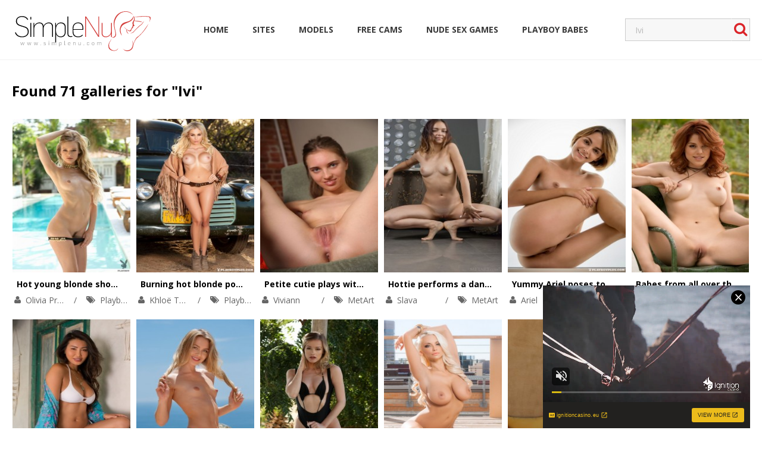

--- FILE ---
content_type: text/html; charset=UTF-8
request_url: http://www.simplenu.com/search/?q=ivi
body_size: 26839
content:
<!DOCTYPE html>
<html lang="en-US">
<head>
    <meta charset="UTF-8">
    <meta http-equiv="X-UA-Compatible" content="IE=edge">
    <meta name="application-name" content="SimpleNu">
    <meta name="viewport" content="width=device-width, initial-scale=1, user-scalable=no">
    <meta name="format-detection" content="telephone=no">
    <meta name="apple-mobile-web-app-title" content="SimpleNu">
    <meta name="apple-mobile-web-app-capable" content="yes">
    <meta name="apple-mobile-web-app-status-bar-style" content="default">
    <meta name="csrf-param" content="_csrf">
    <meta name="csrf-token" content="dDJudk9UeFoXVB4HfCcWAwZGNwY.Gkp3LmIaQSc6VR0nBQBOAgI9Lg==">
    <title>Ivi Erotic Galleries - SimpleNu</title>
    <link rel="stylesheet" type="text/css" href="https://fonts.googleapis.com/css?family=Open+Sans:400italic,400,300,700">
    <link rel="icon" type="image/png" href="/images/favicon.png">
    <link rel="apple-touch-icon" href="/images/touch-icon-iphone.png">
    <link rel="apple-touch-icon" sizes="76x76" href="/images/touch-icon-ipad.png">
    <link rel="apple-touch-icon" sizes="120x120" href="/images/touch-icon-iphone-retina.png">
    <link rel="apple-touch-icon" sizes="152x152" href="/images/touch-icon-ipad-retina.png">
	<meta name="google-site-verification" content="34oFoCsg2VTFF2YVK_TinX4YeIt8tyDt8go_j_Cg8vA" />
	<meta name="exoclick-site-verification" content="3f7075d0badbabf2db34a24bb7d5420f">
    <link rel="alternate" type="application/rss+xml" title="SimpleNu RSS Feed" href="/rss/">
    <!--[if lt IE 9]>
        <script type="text/javascript" src="https://cdnjs.cloudflare.com/ajax/libs/html5shiv/3.7.2/html5shiv.min.js"></script>
        <script type="text/javascript" src="https://cdnjs.cloudflare.com/ajax/libs/selectivizr/1.0.2/selectivizr-min.js">
        </script><script type="text/javascript" src="https://cdnjs.cloudflare.com/ajax/libs/respond.js/1.4.2/respond.min.js"></script>
    <![endif]-->
    <link href="http://www.simplenu.com/search/?q=ivi" rel="canonical">
<script src="http://cdnjs.cloudflare.com/ajax/libs/jquery/1.11.0/jquery.min.js"></script>	<link href="/css/all.css?v=1525512351" rel="stylesheet"></head>
</head>
<body>
    <header class="header">
        <nav id="w0" class="navbar navbar-default" role="navigation"><div class="container-fluid"><div class="navbar-header"><button type="button" class="navbar-toggle" data-toggle="collapse" data-target="#w0-collapse"><span class="sr-only">Toggle navigation</span>
<span class="icon-bar"></span>
<span class="icon-bar"></span>
<span class="icon-bar"></span></button><a class="navbar-brand" href="/"><span class="navbar-brand-holder"></span></a></div><div id="w0-collapse" class="collapse navbar-collapse">            <form class="navbar-form navbar-right" action="/search/" method="get" role="search">                <div class="input-group">
                    <input type="text" class="form-control" name="q" value="Ivi">
                    <div class="input-group-btn">
                        <button type="submit" class="btn"><i class="icon-search"></i></button>                    </div>
                </div>
            </form>
            <ul id="w1" class="nav navbar-nav navbar-center"><li><a href="/">Home</a></li>
<li><a href="/sites/">Sites</a></li>
<li><a href="/models/"><span>Models</span></a></li>
<li><a href="https://www.silkengirl.com/goto/cams">Free Cams</a></li>
<li><a href="https://gamcore.com/nude_games">Nude Sex Games</a></li>
<li><a href="https://www.silkengirl.com/goto/pboy">Playboy Babes</a></li></ul>        </div></div></nav>    </header>

    <main class="main">
        <div class="container-fluid">
            <div class="site-search">
            <h2>
            Found
            71 galleries            for "Ivi"
        </h2>
        <br>

    <div class="list-thumbs">
        <ul id="result-list" class="list-model-thumbs"><li class="thumb" data-key="74998"><div class="thumb-content">
    <a class="thumb-img" href="/playboy-plus/74998-hot-young-blonde-shows-sexy-shaved-pussy-by-the-pool/"><img src="/images/galleries/30/74998/t_rel.jpg" alt="Hot young blonde shows sexy shaved pussy by the pool"></a></div>

<div class="thumb-footer">
    <h3 class="thumb-title"><a href="/playboy-plus/74998-hot-young-blonde-shows-sexy-shaved-pussy-by-the-pool/">Hot young blonde shows sexy shaved pussy by the pool</a></h3>

    <ul class="list-inline list-inline-divider">
                    <li class="model">
                <i class="icon-user"></i>
                <a href="/olivia-preston/">Olivia Preston</a>            </li>
                <li class="tags">
            <i class="icon-tags"></i>
            <a href="/playboy-plus/">Playboy Plus</a>        </li>
    </ul>
</div>
</li>
<li class="thumb" data-key="75202"><div class="thumb-content">
    <a class="thumb-img" href="/playboy-plus/75202-burning-hot-blonde-poses-nude-by-retro-truck-and-bus/"><img src="/images/galleries/31/75202/t_rel.jpg" alt="Burning hot blonde poses nude by retro truck and bus"></a></div>

<div class="thumb-footer">
    <h3 class="thumb-title"><a href="/playboy-plus/75202-burning-hot-blonde-poses-nude-by-retro-truck-and-bus/">Burning hot blonde poses nude by retro truck and bus</a></h3>

    <ul class="list-inline list-inline-divider">
                    <li class="model">
                <i class="icon-user"></i>
                <a href="/khloe-terae/">Khloë Terae</a>, <a href="/aleksa-slusarchi/">Aleksa Slusarchi</a>, <a href="/amy-lee-summers/">Amy Lee Summers</a>, <a href="/olivia-preston/">Olivia Preston</a>, <a href="/maya-rae/">Maya Rae</a>            </li>
                <li class="tags">
            <i class="icon-tags"></i>
            <a href="/playboy-plus/">Playboy Plus</a>        </li>
    </ul>
</div>
</li>
<li class="thumb" data-key="74843"><div class="thumb-content">
    <a class="thumb-img" href="/metart/74843-petite-cutie-plays-with-her-shaved-pussy/"><img src="/images/galleries/30/74843/t_rel.jpg" alt="Petite cutie plays with her shaved pussy"></a></div>

<div class="thumb-footer">
    <h3 class="thumb-title"><a href="/metart/74843-petite-cutie-plays-with-her-shaved-pussy/">Petite cutie plays with her shaved pussy</a></h3>

    <ul class="list-inline list-inline-divider">
                    <li class="model">
                <i class="icon-user"></i>
                <a href="/viviann/">Viviann</a>            </li>
                <li class="tags">
            <i class="icon-tags"></i>
            <a href="/metart/">MetArt</a>        </li>
    </ul>
</div>
</li>
<li class="thumb" data-key="74659"><div class="thumb-content">
    <a class="thumb-img" href="/metart/74659-hottie-performs-a-dance-in-the-bathroom/"><img src="/images/galleries/30/74659/t_rel.jpg" alt="Hottie performs a dance in the bathroom"></a></div>

<div class="thumb-footer">
    <h3 class="thumb-title"><a href="/metart/74659-hottie-performs-a-dance-in-the-bathroom/">Hottie performs a dance in the bathroom</a></h3>

    <ul class="list-inline list-inline-divider">
                    <li class="model">
                <i class="icon-user"></i>
                <a href="/slava/">Slava</a>            </li>
                <li class="tags">
            <i class="icon-tags"></i>
            <a href="/metart/">MetArt</a>        </li>
    </ul>
</div>
</li>
<li class="thumb" data-key="75216"><div class="thumb-content">
    <a class="thumb-img" href="/playboy-plus/75216-yummy-ariel-poses-totally-naked-on-the-table/"><img src="/images/galleries/31/75216/t_rel.jpg" alt="Yummy Ariel poses totally naked on the table"></a></div>

<div class="thumb-footer">
    <h3 class="thumb-title"><a href="/playboy-plus/75216-yummy-ariel-poses-totally-naked-on-the-table/">Yummy Ariel poses totally naked on the table</a></h3>

    <ul class="list-inline list-inline-divider">
                    <li class="model">
                <i class="icon-user"></i>
                <a href="/ariel/">Ariel</a>            </li>
                <li class="tags">
            <i class="icon-tags"></i>
            <a href="/playboy-plus/">Playboy Plus</a>        </li>
    </ul>
</div>
</li>
<li class="thumb" data-key="75276"><div class="thumb-content">
    <a class="thumb-img" href="/playboy-plus/75276-babes-from-all-over-the-world-open-their-pussies/"><img src="/images/galleries/31/75276/t_rel.jpg" alt="Babes from all over the world open their pussies"></a></div>

<div class="thumb-footer">
    <h3 class="thumb-title"><a href="/playboy-plus/75276-babes-from-all-over-the-world-open-their-pussies/">Babes from all over the world open their pussies</a></h3>

    <ul class="list-inline list-inline-divider">
                    <li class="model">
                <i class="icon-user"></i>
                <a href="/carissa-white/">Carissa White</a>, <a href="/olivia-preston/">Olivia Preston</a>, <a href="/veronika-skylee/">Veronika Skylee</a>, <a href="/demi-fray/">Demi Fray</a>, <a href="/melissa-lori/">Melissa Lori</a>, <a href="/molly-stewart/">Molly Stewart</a>            </li>
                <li class="tags">
            <i class="icon-tags"></i>
            <a href="/playboy-plus/">Playboy Plus</a>        </li>
    </ul>
</div>
</li>
<li class="thumb" data-key="75070"><div class="thumb-content">
    <a class="thumb-img" href="/playboy-plus/75070-sexy-chick-frees-her-juicy-body-outdoors/"><img src="/images/galleries/31/75070/t_rel.jpg" alt="Sexy chick frees her juicy body outdoors"></a></div>

<div class="thumb-footer">
    <h3 class="thumb-title"><a href="/playboy-plus/75070-sexy-chick-frees-her-juicy-body-outdoors/">Sexy chick frees her juicy body outdoors</a></h3>

    <ul class="list-inline list-inline-divider">
                    <li class="model">
                <i class="icon-user"></i>
                <a href="/viviane-leigh/">Viviane Leigh</a>            </li>
                <li class="tags">
            <i class="icon-tags"></i>
            <a href="/playboy-plus/">Playboy Plus</a>        </li>
    </ul>
</div>
</li>
<li class="thumb" data-key="74867"><div class="thumb-content">
    <a class="thumb-img" href="/metart/74867-naughty-hottie-shows-the-beauty-of-her-pussy-outdoors/"><img src="/images/galleries/30/74867/t_rel.jpg" alt="Naughty hottie shows the beauty of her pussy outdoors"></a></div>

<div class="thumb-footer">
    <h3 class="thumb-title"><a href="/metart/74867-naughty-hottie-shows-the-beauty-of-her-pussy-outdoors/">Naughty hottie shows the beauty of her pussy outdoors</a></h3>

    <ul class="list-inline list-inline-divider">
                    <li class="model">
                <i class="icon-user"></i>
                <a href="/arya/">Arya</a>            </li>
                <li class="tags">
            <i class="icon-tags"></i>
            <a href="/metart/">MetArt</a>        </li>
    </ul>
</div>
</li>
<li class="thumb" data-key="75035"><div class="thumb-content">
    <a class="thumb-img" href="/playboy-plus/75035-naked-lady-gets-access-to-her-tight-holes-outdoors/"><img src="/images/galleries/31/75035/t_rel.jpg" alt="Naked lady gets access to her tight holes outdoors"></a></div>

<div class="thumb-footer">
    <h3 class="thumb-title"><a href="/playboy-plus/75035-naked-lady-gets-access-to-her-tight-holes-outdoors/">Naked lady gets access to her tight holes outdoors</a></h3>

    <ul class="list-inline list-inline-divider">
                    <li class="model">
                <i class="icon-user"></i>
                <a href="/olivia-preston/">Olivia Preston</a>            </li>
                <li class="tags">
            <i class="icon-tags"></i>
            <a href="/playboy-plus/">Playboy Plus</a>        </li>
    </ul>
</div>
</li>
<li class="thumb" data-key="75182"><div class="thumb-content">
    <a class="thumb-img" href="/playboy-plus/75182-hot-smoking-babes-undress-to-orgasm-on-cameras/"><img src="/images/galleries/31/75182/t_rel.jpg" alt="Hot smoking babes undress to orgasm on cameras"></a></div>

<div class="thumb-footer">
    <h3 class="thumb-title"><a href="/playboy-plus/75182-hot-smoking-babes-undress-to-orgasm-on-cameras/">Hot smoking babes undress to orgasm on cameras</a></h3>

    <ul class="list-inline list-inline-divider">
                    <li class="model">
                <i class="icon-user"></i>
                <a href="/nikki-marie/">Nikki Marie</a>, <a href="/lindsey-pelas/">Lindsey Pelas</a>, <a href="/kara/">Kara</a>, <a href="/olivia-preston/">Olivia Preston</a>, <a href="/ashley-noel/">Ashley Noel</a>            </li>
                <li class="tags">
            <i class="icon-tags"></i>
            <a href="/playboy-plus/">Playboy Plus</a>        </li>
    </ul>
</div>
</li>
<li class="thumb" data-key="75050"><div class="thumb-content">
    <a class="thumb-img" href="/playboy-plus/75050-sexy-chick-shows-the-beauty-of-her-firmass/"><img src="/images/galleries/31/75050/t_rel.jpg" alt="Sexy chick shows the beauty of her firmass"></a></div>

<div class="thumb-footer">
    <h3 class="thumb-title"><a href="/playboy-plus/75050-sexy-chick-shows-the-beauty-of-her-firmass/">Sexy chick shows the beauty of her firmass</a></h3>

    <ul class="list-inline list-inline-divider">
                    <li class="model">
                <i class="icon-user"></i>
                <a href="/olivia-preston/">Olivia Preston</a>            </li>
                <li class="tags">
            <i class="icon-tags"></i>
            <a href="/playboy-plus/">Playboy Plus</a>        </li>
    </ul>
</div>
</li>
<li class="thumb" data-key="75240"><div class="thumb-content">
    <a class="thumb-img" href="/playboy-plus/75240-perfect-blonde-takes-seductive-positions-on-camera/"><img src="/images/galleries/31/75240/t_rel.jpg" alt="Perfect blonde takes seductive positions on camera"></a></div>

<div class="thumb-footer">
    <h3 class="thumb-title"><a href="/playboy-plus/75240-perfect-blonde-takes-seductive-positions-on-camera/">Perfect blonde takes seductive positions on camera</a></h3>

    <ul class="list-inline list-inline-divider">
                    <li class="model">
                <i class="icon-user"></i>
                <a href="/shanis-wilke/">Shanis Wilke</a>            </li>
                <li class="tags">
            <i class="icon-tags"></i>
            <a href="/playboy-plus/">Playboy Plus</a>        </li>
    </ul>
</div>
</li>
<li class="thumb" data-key="75032"><div class="thumb-content">
    <a class="thumb-img" href="/playboy-plus/75032-curvy-babe-spends-her-days-naked-on-a-tropical-island/"><img src="/images/galleries/31/75032/t_rel.jpg" alt="Curvy babe spends her days naked on a tropical island"></a></div>

<div class="thumb-footer">
    <h3 class="thumb-title"><a href="/playboy-plus/75032-curvy-babe-spends-her-days-naked-on-a-tropical-island/">Curvy babe spends her days naked on a tropical island</a></h3>

    <ul class="list-inline list-inline-divider">
                    <li class="model">
                <i class="icon-user"></i>
                <a href="/viviane-leigh/">Viviane Leigh</a>            </li>
                <li class="tags">
            <i class="icon-tags"></i>
            <a href="/playboy-plus/">Playboy Plus</a>        </li>
    </ul>
</div>
</li>
<li class="thumb" data-key="74986"><div class="thumb-content">
    <a class="thumb-img" href="/playboy-plus/74986-hot-chick-warms-her-hot-body-under-hot-sun/"><img src="/images/galleries/30/74986/t_rel.jpg" alt="Hot chick warms her hot body under hot sun"></a></div>

<div class="thumb-footer">
    <h3 class="thumb-title"><a href="/playboy-plus/74986-hot-chick-warms-her-hot-body-under-hot-sun/">Hot chick warms her hot body under hot sun</a></h3>

    <ul class="list-inline list-inline-divider">
                    <li class="model">
                <i class="icon-user"></i>
                <a href="/olivia-peltzer/">Olivia Peltzer</a>            </li>
                <li class="tags">
            <i class="icon-tags"></i>
            <a href="/playboy-plus/">Playboy Plus</a>        </li>
    </ul>
</div>
</li>
<li class="thumb" data-key="75224"><div class="thumb-content">
    <a class="thumb-img" href="/playboy-plus/75224-hottie-dives-into-her-pussy-and-outdoor-pool/"><img src="/images/galleries/31/75224/t_rel.jpg" alt="Hottie dives into her pussy and outdoor pool"></a></div>

<div class="thumb-footer">
    <h3 class="thumb-title"><a href="/playboy-plus/75224-hottie-dives-into-her-pussy-and-outdoor-pool/">Hottie dives into her pussy and outdoor pool</a></h3>

    <ul class="list-inline list-inline-divider">
                    <li class="model">
                <i class="icon-user"></i>
                <a href="/ariel/">Ariel</a>            </li>
                <li class="tags">
            <i class="icon-tags"></i>
            <a href="/playboy-plus/">Playboy Plus</a>        </li>
    </ul>
</div>
</li>
<li class="thumb" data-key="75088"><div class="thumb-content">
    <a class="thumb-img" href="/playboy-plus/75088-naked-hotties-share-their-everyday-lives/"><img src="/images/galleries/31/75088/t_rel.jpg" alt="Naked hotties share their everyday lives"></a></div>

<div class="thumb-footer">
    <h3 class="thumb-title"><a href="/playboy-plus/75088-naked-hotties-share-their-everyday-lives/">Naked hotties share their everyday lives</a></h3>

    <ul class="list-inline list-inline-divider">
                    <li class="model">
                <i class="icon-user"></i>
                <a href="/ali-rose/">Ali Rose</a>, <a href="/muirina-fae/">Muirina Fae</a>, <a href="/angel-constance/">Angel Constance</a>, <a href="/deanna-greene/">Deanna Greene</a>            </li>
                <li class="tags">
            <i class="icon-tags"></i>
            <a href="/playboy-plus/">Playboy Plus</a>        </li>
    </ul>
</div>
</li>
<li class="thumb" data-key="74561"><div class="thumb-content">
    <a class="thumb-img" href="/metart/74561-cutie-teases-pussy-while-turning-pages-of-the-book/"><img src="/images/galleries/30/74561/t_rel.jpg" alt="Cutie teases pussy while turning pages of the book"></a></div>

<div class="thumb-footer">
    <h3 class="thumb-title"><a href="/metart/74561-cutie-teases-pussy-while-turning-pages-of-the-book/">Cutie teases pussy while turning pages of the book</a></h3>

    <ul class="list-inline list-inline-divider">
                    <li class="model">
                <i class="icon-user"></i>
                <a href="/olivia-preston/">Olivia Preston</a>            </li>
                <li class="tags">
            <i class="icon-tags"></i>
            <a href="/metart/">MetArt</a>        </li>
    </ul>
</div>
</li>
<li class="thumb" data-key="75015"><div class="thumb-content">
    <a class="thumb-img" href="/playboy-plus/75015-hottie-teases-clean-shaved-pussy-till-orgasm/"><img src="/images/galleries/31/75015/t_rel.jpg" alt="Hottie teases clean shaved pussy till orgasm"></a></div>

<div class="thumb-footer">
    <h3 class="thumb-title"><a href="/playboy-plus/75015-hottie-teases-clean-shaved-pussy-till-orgasm/">Hottie teases clean shaved pussy till orgasm</a></h3>

    <ul class="list-inline list-inline-divider">
                    <li class="model">
                <i class="icon-user"></i>
                <a href="/olivia-preston/">Olivia Preston</a>            </li>
                <li class="tags">
            <i class="icon-tags"></i>
            <a href="/playboy-plus/">Playboy Plus</a>        </li>
    </ul>
</div>
</li>
<li class="thumb" data-key="75045"><div class="thumb-content">
    <a class="thumb-img" href="/playboy-plus/75045-exotic-looking-dark-haired-babe-shows-big-boobs/"><img src="/images/galleries/31/75045/t_rel.jpg" alt="Exotic-looking dark-haired babe shows big boobs"></a></div>

<div class="thumb-footer">
    <h3 class="thumb-title"><a href="/playboy-plus/75045-exotic-looking-dark-haired-babe-shows-big-boobs/">Exotic-looking dark-haired babe shows big boobs</a></h3>

    <ul class="list-inline list-inline-divider">
                    <li class="model">
                <i class="icon-user"></i>
                <a href="/viviane-leigh/">Viviane Leigh</a>            </li>
                <li class="tags">
            <i class="icon-tags"></i>
            <a href="/playboy-plus/">Playboy Plus</a>        </li>
    </ul>
</div>
</li>
<li class="thumb" data-key="74332"><div class="thumb-content">
    <a class="thumb-img" href="/watch4beauty/74332-cutie-caresses-her-hot-pussy-at-the-outdoor-pool/"><img src="/images/galleries/30/74332/t_rel.jpg" alt="Cutie caresses her hot pussy at the outdoor pool"></a></div>

<div class="thumb-footer">
    <h3 class="thumb-title"><a href="/watch4beauty/74332-cutie-caresses-her-hot-pussy-at-the-outdoor-pool/">Cutie caresses her hot pussy at the outdoor pool</a></h3>

    <ul class="list-inline list-inline-divider">
                    <li class="model">
                <i class="icon-user"></i>
                <a href="/li-moon/">Li Moon</a>            </li>
                <li class="tags">
            <i class="icon-tags"></i>
            <a href="/watch4beauty/">Watch4Beauty</a>        </li>
    </ul>
</div>
</li>
<li class="thumb" data-key="75150"><div class="thumb-content">
    <a class="thumb-img" href="/playboy-plus/75150-cutie-opens-pussy-at-an-outdoor-pool/"><img src="/images/galleries/31/75150/t_rel.jpg" alt="Cutie opens pussy at an outdoor pool"></a></div>

<div class="thumb-footer">
    <h3 class="thumb-title"><a href="/playboy-plus/75150-cutie-opens-pussy-at-an-outdoor-pool/">Cutie opens pussy at an outdoor pool</a></h3>

    <ul class="list-inline list-inline-divider">
                    <li class="model">
                <i class="icon-user"></i>
                <a href="/olivia-preston/">Olivia Preston</a>            </li>
                <li class="tags">
            <i class="icon-tags"></i>
            <a href="/playboy-plus/">Playboy Plus</a>        </li>
    </ul>
</div>
</li>
<li class="thumb" data-key="75116"><div class="thumb-content">
    <a class="thumb-img" href="/playboy-plus/75116-hottie-gets-bright-orgasm-under-palm-tree/"><img src="/images/galleries/31/75116/t_rel.jpg" alt="Hottie gets bright orgasm under palm tree"></a></div>

<div class="thumb-footer">
    <h3 class="thumb-title"><a href="/playboy-plus/75116-hottie-gets-bright-orgasm-under-palm-tree/">Hottie gets bright orgasm under palm tree</a></h3>

    <ul class="list-inline list-inline-divider">
                    <li class="model">
                <i class="icon-user"></i>
                <a href="/olivia-preston/">Olivia Preston</a>            </li>
                <li class="tags">
            <i class="icon-tags"></i>
            <a href="/playboy-plus/">Playboy Plus</a>        </li>
    </ul>
</div>
</li>
<li class="thumb" data-key="75133"><div class="thumb-content">
    <a class="thumb-img" href="/playboy-plus/75133-naked-hottie-poses-on-camera-on-an-isolated-beach/"><img src="/images/galleries/31/75133/t_rel.jpg" alt="Naked hottie poses on camera on an isolated beach"></a></div>

<div class="thumb-footer">
    <h3 class="thumb-title"><a href="/playboy-plus/75133-naked-hottie-poses-on-camera-on-an-isolated-beach/">Naked hottie poses on camera on an isolated beach</a></h3>

    <ul class="list-inline list-inline-divider">
                    <li class="model">
                <i class="icon-user"></i>
                <a href="/olivia-preston/">Olivia Preston</a>            </li>
                <li class="tags">
            <i class="icon-tags"></i>
            <a href="/playboy-plus/">Playboy Plus</a>        </li>
    </ul>
</div>
</li>
<li class="thumb" data-key="75013"><div class="thumb-content">
    <a class="thumb-img" href="/playboy-plus/75013-hottie-poses-naked-on-her-everyday-walk/"><img src="/images/galleries/31/75013/t_rel.jpg" alt="Hottie poses naked on her everyday walk"></a></div>

<div class="thumb-footer">
    <h3 class="thumb-title"><a href="/playboy-plus/75013-hottie-poses-naked-on-her-everyday-walk/">Hottie poses naked on her everyday walk</a></h3>

    <ul class="list-inline list-inline-divider">
                    <li class="model">
                <i class="icon-user"></i>
                <a href="/olivia-peltzer/">Olivia Peltzer</a>            </li>
                <li class="tags">
            <i class="icon-tags"></i>
            <a href="/playboy-plus/">Playboy Plus</a>        </li>
    </ul>
</div>
</li>
<div class="pagination text-center"><ul><li class="first disabled"><span>&laquo;</span></li>
<li class="prev disabled"><span>&lsaquo;</span></li>
<li class="active"><a href="/search/?q=Ivi&amp;page=1" data-page="0">1</a></li>
<li><a href="/search/?q=Ivi&amp;page=2" data-page="1">2</a></li>
<li><a href="/search/?q=Ivi&amp;page=3" data-page="2">3</a></li>
<li class="next"><a href="/search/?q=Ivi&amp;page=2" data-page="1">&rsaquo;</a></li>
<li class="last"><a href="/search/?q=Ivi&amp;page=3" data-page="2">&raquo;</a></li></ul></div></ul>    </div>
</div>

                    </div>
    </main>

    <footer class="footer">
        <div class="container-fluid">
            <div class="footer-holder">
                <div class="copy-text">
				<a href="https://www.silkengirl.com/contactus/" rel="nofollow">Contact us form</a><br>
                    2015-2025 © www.simplenu.com<br>
                    ALL RIGHTS RESERVED. Reproduction in any form is forbidden.<br>
                    18 U.S.C. 2257 Record-Keeping Requirements Compliance Statement. 
                </div>
            </div>
        </div>
    </footer>


        <!--[if lt IE 10]><script type="text/javascript">$(function(){$('input, textarea').placeholder();});</script><![endif]-->
    
<script async type="application/javascript" src="https://a.magsrv.com/ad-provider.js"></script>
<ins class="eas6a97888e31" data-zoneid="5604674"></ins>
<script>(AdProvider = window.AdProvider || []).push({"serve": {}});</script>
<!--[if lt IE 10]>
<script src="//cdnjs.cloudflare.com/ajax/libs/jquery-placeholder/2.0.8/jquery.placeholder.min.js"></script>
<![endif]-->
<script src="/assets/7073c407/yii.js?v=1520928530"></script>
<script src="/js/main.js?v=1470170565"></script>
<script src="/js/assets.js?v=1436434391"></script>
<script src="http://cdnjs.cloudflare.com/ajax/libs/fastclick/1.0.3/fastclick.min.js"></script>
<script type="text/javascript">jQuery(document).ready(function () {

        (function(i,s,o,g,r,a,m){i['GoogleAnalyticsObject']=r;i[r]=i[r]||function(){
        (i[r].q=i[r].q||[]).push(arguments)},i[r].l=1*new Date();a=s.createElement(o),
        m=s.getElementsByTagName(o)[0];a.async=1;a.src=g;m.parentNode.insertBefore(a,m)
        })(window,document,'script','//www.google-analytics.com/analytics.js','ga');

        ga('create', 'UA-61337922-1', 'auto');
        ga('send', 'pageview');
    
});</script>
</body>
</html>


--- FILE ---
content_type: text/css
request_url: http://www.simplenu.com/css/all.css?v=1525512351
body_size: 78821
content:
/*! normalize.css v3.0.2 | MIT License | git.io/normalize */

html {
    font-family: sans-serif;
    -ms-text-size-adjust: 100%;
    -webkit-text-size-adjust: 100%;
}
body {
    margin: 0;
}
article, aside, details, figcaption, figure, footer, header, hgroup, main, menu, nav, section, summary {
    display: block;
}
audio, canvas, progress, video {
    display: inline-block;
    vertical-align: baseline;
}
audio:not([controls]) {
    display: none;
    height: 0;
}
[hidden], template {
    display: none;
}
a {
    background-color: transparent;
}
a:active, a:hover {
    outline: 0;
}
abbr[title] {
    border-bottom: 1px dotted;
}
b, strong {
    font-weight: bold;
}
dfn {
    font-style: italic;
}
h1 {
    font-size: 2em;
    margin: 0.67em 0;
}
mark {
    background: #ff0;
    color: #000;
}
small {
    font-size: 80%;
}
sub, sup {
    font-size: 75%;
    line-height: 0;
    position: relative;
    vertical-align: baseline;
}
sup {
    top: -0.5em;
}
sub {
    bottom: -0.25em;
}
img {
    border: 0;
}
svg:not(:root) {
    overflow: hidden;
}
figure {
    margin: 1em 40px;
}
hr {
    -moz-box-sizing: content-box;
    -webkit-box-sizing: content-box;
    box-sizing: content-box;
    height: 0;
}
pre {
    overflow: auto;
}
code, kbd, pre, samp {
    font-family: monospace, monospace;
    font-size: 1em;
}
button, input, optgroup, select, textarea {
    color: inherit;
    font: inherit;
    margin: 0;
}
button {
    overflow: visible;
}
button, select {
    text-transform: none;
}
button, html input[type="button"], input[type="reset"], input[type="submit"] {
    -webkit-appearance: button;
    cursor: pointer;
}
button[disabled], html input[disabled] {
    cursor: default;
}
button::-moz-focus-inner, input::-moz-focus-inner {
    border: 0;
    padding: 0;
}
input {
    line-height: normal;
}
input[type="checkbox"], input[type="radio"] {
    -webkit-box-sizing: border-box;
    -moz-box-sizing: border-box;
    box-sizing: border-box;
    padding: 0;
}
input[type="number"]::-webkit-inner-spin-button, input[type="number"]::-webkit-outer-spin-button {
    height: auto;
}
input[type="search"] {
    -webkit-appearance: textfield;
    -moz-box-sizing: content-box;
    -webkit-box-sizing: content-box;
    box-sizing: content-box;
}
input[type="search"]::-webkit-search-cancel-button, input[type="search"]::-webkit-search-decoration {
    -webkit-appearance: none;
}
fieldset {
    border: 1px solid #c0c0c0;
    margin: 0 2px;
    padding: 0.35em 0.625em 0.75em;
}
legend {
    border: 0;
    padding: 0;
}
textarea {
    overflow: auto;
}
optgroup {
    font-weight: bold;
}
table {
    border-collapse: collapse;
    border-spacing: 0;
}
td, th {
    padding: 0;
}
* {
    -webkit-box-sizing: border-box;
    -moz-box-sizing: border-box;
    box-sizing: border-box;
}
*:before, *:after {
    -webkit-box-sizing: border-box;
    -moz-box-sizing: border-box;
    box-sizing: border-box;
}
html {
    font-size: 10px;
    -webkit-tap-highlight-color: transparent;
    height: 100%;
}
body {
    font-family: "Open Sans", Helvetica, Arial, sans-serif;
    font-size: 14px;
    line-height: 1.428571429;
    color: #666;
    background-color: #fff;
    -webkit-font-smoothing: antialiased;
    text-rendering: optimizeLegibility;
    -moz-osx-font-smoothing: grayscale;
    height: 100%;
}
input, button, select, textarea {
    font-family: inherit;
    font-size: inherit;
    line-height: inherit;
}
a {
    color: #666;
    text-decoration: none;
}
a:hover, a:focus {
    color: #db2429;
    text-decoration: none;
}
a:focus {
    outline: thin dotted;
    outline: 5px auto -webkit-focus-ring-color;
    outline-offset: -2px;
}
figure {
    margin: 0;
}

.col-2 p a {
    color: #db2429;
    font-weight: bold;
}
.col-2 p a:hover {
    color: #B21a1e;
}

img {
    vertical-align: middle;
}
.badge {
    display: inline-block;
    padding: .25em .4em;
    font-size: 75%;
    font-weight: 700;
    line-height: 1;
    color: #fff;
    text-align: center;
    white-space: nowrap;
    vertical-align: baseline;
    border-radius: .25rem;
}
.badge-danger {
background-color: #d9534f;
}
.img-responsive {
    display: block;
    max-width: 100%;
    height: auto;
}
.img-rounded {
    -webkit-border-radius: 0;
    -moz-border-radius: 0;
    border-radius: 0;
}
.img-thumbnail {
    padding: 4px;
    line-height: 1.428571429;
    background-color: #fff;
    border: 1px solid #ddd;
    -webkit-border-radius: 0;
    -moz-border-radius: 0;
    border-radius: 0;
    -webkit-transition: all .2s ease-in-out;
    -o-transition: all .2s ease-in-out;
    -moz-transition: all .2s ease-in-out;
    transition: all .2s ease-in-out;
    display: inline-block;
    max-width: 100%;
    height: auto;
}
.img-circle {
    -webkit-border-radius: 50%;
    -moz-border-radius: 50%;
    border-radius: 50%;
}
hr {
    margin-top: 20px;
    margin-bottom: 20px;
    border: 0;
    border-top: 1px solid #efefef;
}
.sr-only {
    position: absolute;
    width: 1px;
    height: 1px;
    margin: -1px;
    padding: 0;
    overflow: hidden;
    clip: rect(0, 0, 0, 0);
    border: 0;
}
.sr-only-focusable:active, .sr-only-focusable:focus {
    position: static;
    width: auto;
    height: auto;
    margin: 0;
    overflow: visible;
    clip: auto;
}
h1, h2, h3, h4, h5, h6, .h1, .h2, .h3, .h4, .h5, .h6 {
    font-family: inherit;
    font-weight: 700;
    line-height: 1;
    color: #000;
}
h1 small, h1 .small, h2 small, h2 .small, h3 small, h3 .small, h4 small, h4 .small, h5 small, h5 .small, h6 small, h6 .small, .h1 small, .h1 .small, .h2 small, .h2 .small, .h3 small, .h3 .small, .h4 small, .h4 .small, .h5 small, .h5 .small, .h6 small, .h6 .small {
    font-weight: normal;
    line-height: 1;
    color: #dddddd;
}
h1, .h1, h2, .h2, h3, .h3 {
    margin-top: 20px;
    margin-bottom: 10px;
}
h1 small, h1 .small, .h1 small, .h1 .small, h2 small, h2 .small, .h2 small, .h2 .small, h3 small, h3 .small, .h3 small, .h3 .small {
    font-size: 65%;
}
h4, .h4, h5, .h5, h6, .h6 {
    margin-top: 10px;
    margin-bottom: 10px;
}
h4 small, h4 .small, .h4 small, .h4 .small, h5 small, h5 .small, .h5 small, .h5 .small, h6 small, h6 .small, .h6 small, .h6 .small {
    font-size: 75%;
}
h1, .h1 {
    font-size: 26px;
}
h2, .h2 {
    font-size: 24px;
}
h3, .h3 {
    font-size: 16px;
}
h4, .h4 {
    font-size: 18px;
}
h5, .h5 {
    font-size: 14px;
}
h6, .h6 {
    font-size: 12px;
}
p {
    margin: 10px 0 10px;
}
.lead {
    margin-bottom: 20px;
    font-size: 16px;
    font-weight: 300;
    line-height: 1.4;
}
@media (min-width: 768px) {
    .lead {
        font-size: 21px;
    }
}
small, .small {
    font-size: 85%;
}
mark, .mark {
    background-color: #fcf8e3;
    padding: .2em;
}
.text-left {
    text-align: left;
}
.text-right {
    text-align: right;
}
.text-center {
    text-align: center;
}
.text-justify {
    text-align: justify;
}
.text-nowrap {
    white-space: nowrap;
}
.text-lowercase {
    text-transform: lowercase;
}
.text-uppercase {
    text-transform: uppercase;
}
.text-capitalize {
    text-transform: capitalize;
}
.text-muted {
    color: #dddddd;
}
.text-primary {
    color: #008CBA;
}
a.text-primary:hover {
    color: #006687;
}
.text-success {
    color: #3c763d;
}
a.text-success:hover {
    color: #2b542c;
}
.text-info {
    color: #31708f;
}
a.text-info:hover {
    color: #245269;
}
.text-warning {
    color: #8a6d3b;
}
a.text-warning:hover {
    color: #66512c;
}
.text-danger {
    color: #a94442;
}
a.text-danger:hover {
    color: #843534;
}
.bg-primary {
    color: #fff;
}
.bg-primary {
    background-color: #008CBA;
}
a.bg-primary:hover {
    background-color: #006687;
}
.bg-success {
    background-color: #dff0d8;
}
a.bg-success:hover {
    background-color: #c1e2b3;
}
.bg-info {
    background-color: #d9edf7;
}
a.bg-info:hover {
    background-color: #afd9ee;
}
.bg-warning {
    background-color: #fcf8e3;
}
a.bg-warning:hover {
    background-color: #f7ecb5;
}
.bg-danger {
    background-color: #f2dede;
}
a.bg-danger:hover {
    background-color: #e4b9b9;
}
.page-header {
    padding-bottom: 9px;
    margin: 40px 0 20px;
    border-bottom: 1px solid white;
}
ul, ol {
    margin-top: 0;
    margin-bottom: 10px;
}
ul ul, ul ol, ol ul, ol ol {
    margin-bottom: 0;
}
.list-unstyled {
    padding-left: 0;
    list-style: none;
}
.list-inline {
    padding-left: 0;
    list-style: none;
    margin-left: -5px;
}
.list-inline > li {
    display: inline;
    padding-left: 5px;
    padding-right: 5px;
}
dl {
    margin-top: 0;
    margin-bottom: 20px;
}
dt, dd {
    line-height: 1.428571429;
}
dt {
    font-weight: bold;
}
dd {
    margin-left: 0;
}
.dl-horizontal dd:before, .dl-horizontal dd:after {
    content: " ";
    display: table;
}
.dl-horizontal dd:after {
    clear: both;
}
@media (min-width: 980px) {
    .dl-horizontal dt {
        float: left;
        width: 160px;
        clear: left;
        text-align: right;
        overflow: hidden;
        -o-text-overflow: ellipsis;
        text-overflow: ellipsis;
        white-space: nowrap;
    }
    .dl-horizontal dd {
        margin-left: 180px;
    }
}
abbr[title], abbr[data-original-title] {
    cursor: help;
    border-bottom: 1px dotted #dddddd;
}
.initialism {
    font-size: 90%;
    text-transform: uppercase;
}
blockquote {
    padding: 10px 20px;
    margin: 0 0 20px;
    font-size: 17.5px;
    border-left: 5px solid white;
}
blockquote p:last-child, blockquote ul:last-child, blockquote ol:last-child {
    margin-bottom: 0;
}
blockquote footer, blockquote small, blockquote .small {
    display: block;
    font-size: 80%;
    line-height: 1.428571429;
    color: #dddddd;
}
blockquote footer:before, blockquote small:before, blockquote .small:before {
    content: '\2014 \00A0';
}
.blockquote-reverse, blockquote.pull-right {
    padding-right: 15px;
    padding-left: 0;
    border-right: 5px solid white;
    border-left: 0;
    text-align: right;
}
.blockquote-reverse footer:before, .blockquote-reverse small:before, .blockquote-reverse .small:before, blockquote.pull-right footer:before, blockquote.pull-right small:before, blockquote.pull-right .small:before {
    content: '';
}
.blockquote-reverse footer:after, .blockquote-reverse small:after, .blockquote-reverse .small:after, blockquote.pull-right footer:after, blockquote.pull-right small:after, blockquote.pull-right .small:after {
    content: '\00A0 \2014';
}
address {
    margin-bottom: 20px;
    font-style: normal;
    line-height: 1.428571429;
}
@font-face {
    font-family: 'icons';
    src:url('/fonts/fonts/icomoon.eot?-gcur5w');
    src:url('/fonts/icomoon.eot#iefix-gcur5w') format('embedded-opentype'),
        url('/fonts/icomoon.ttf?-gcur5w') format('truetype'),
        url('/fonts/icomoon.woff?-gcur5w') format('woff'),
        url('/fonts/icomoon.svg?-gcur5w#icomoon') format('svg');
    font-weight: normal;
    font-style: normal;
}

[class^="icon-"], [class*=" icon-"] {
    font-family: 'icons';
    speak: none;
    font-style: normal;
    font-weight: normal;
    font-variant: normal;
    text-transform: none;
    line-height: 1;

    /* Better Font Rendering =========== */
    -webkit-font-smoothing: antialiased;
    -moz-osx-font-smoothing: grayscale;
}

.icon-search:before {
    content: "\f002";
}
.icon-user:before {
    content: "\f007";
}
.icon-tags:before {
    content: "\f02c";
}
.icon-image:before {
    content: "\f03e";
}
.icon-heart:before {
    content: "\f004";
}
.icon-eye:before {
    content: "\f06e";
}
.icon-camera-retro:before {
    content: "\f083";
}
.icon-heart-o:before {
    content: "\f08a";
}
.icon-comment-o:before {
    content: "\f0e5";
}
.icon-comments-o:before {
    content: "\f0e6";
}
.icon-picture:before {
    content: "\f03e";
}
a:hover .icon-heart-o:before,
.active .icon-heart-o:before{
    content: "\f004";
}
a.active {
    color: #db2429;
}
.like-btn {
    float: right;
}
.link-heading {
    display: block;
    overflow: hidden;
}
.container {
    margin-right: auto;
    margin-left: auto;
    padding-left: 10px;
    padding-right: 10px;
}
.container:before, .container:after {
    content: " ";
    display: table;
}
.container:after {
    clear: both;
}
@media (min-width: 768px) {
    .container {
        width: 750px;
    }
}
@media (min-width: 980px) {
    .container {
        width: 962px;
    }
}
@media (min-width: 1278px) {
    .container {
        width: 1260px;
    }
}
.container-fluid {
    margin-right: auto;
    margin-left: auto;
    padding-left: 10px;
    padding-right: 10px;
}
.container-fluid:before, .container-fluid:after {
    content: " ";
    display: table;
}
.container-fluid:after {
    clear: both;
}
.row {
    margin-left: -10px;
    margin-right: -10px;
}
.row:before, .row:after {
    content: " ";
    display: table;
}
.row:after {
    clear: both;
}
fieldset {
    padding: 0;
    margin: 0;
    border: 0;
    min-width: 0;
}
legend {
    display: block;
    width: 100%;
    padding: 0;
    margin-bottom: 20px;
    font-size: 21px;
    line-height: inherit;
    color: #999999;
    border: 0;
    border-bottom: 1px solid #e5e5e5;
}
label {
    display: inline-block;
    max-width: 100%;
    margin-bottom: 5px;
    font-weight: bold;
}
input[type="search"] {
    -webkit-box-sizing: border-box;
    -moz-box-sizing: border-box;
    box-sizing: border-box;
}
input[type="radio"], input[type="checkbox"] {
    margin: 4px 0 0;
    margin-top: 1px \9;
    line-height: normal;
}
input[type="file"] {
    display: block;
}
input[type="range"] {
    display: block;
    width: 100%;
}
select[multiple], select[size] {
    height: auto;
}
input[type="file"]:focus, input[type="radio"]:focus, input[type="checkbox"]:focus {
    outline: thin dotted;
    outline: 5px auto -webkit-focus-ring-color;
    outline-offset: -2px;
}
output {
    display: block;
    padding-top: 9px;
    font-size: 14px;
    line-height: 1.428571429;
    color: #bbbbbb;
}
.form-control {
    display: block;
    width: 100%;
    height: 38px;
    padding: 8px 16px;
    font-size: 14px;
    line-height: 1.428571429;
    color: #bbbbbb;
    background-color: #f7f7f7;
    background-image: none;
    border: 1px solid #cccccc;
    -webkit-border-radius: 0;
    -moz-border-radius: 0;
    border-radius: 0;
    -webkit-appearance: none;
    -webkit-box-shadow: inset 0 1px 1px rgba(0, 0, 0, 0.075);
    -moz-box-shadow: inset 0 1px 1px rgba(0, 0, 0, 0.075);
    box-shadow: inset 0 1px 1px rgba(0, 0, 0, 0.075);
    -webkit-transition: border-color ease-in-out .15s, -webkit-box-shadow ease-in-out .15s;
    -o-transition: border-color ease-in-out .15s, box-shadow ease-in-out .15s;
    -moz-transition: border-color ease-in-out .15s, -moz-box-shadow ease-in-out .15s;
    transition: border-color ease-in-out .15s, box-shadow ease-in-out .15s;
}
.form-control:focus {
    border-color: #66afe9;
    outline: 0;
    -webkit-box-shadow: inset 0 1px 1px rgba(0, 0, 0, 0.075), 0 0 8px rgba(102, 175, 233, 0.6);
    -moz-box-shadow: inset 0 1px 1px rgba(0, 0, 0, 0.075), 0 0 8px rgba(102, 175, 233, 0.6);
    box-shadow: inset 0 1px 1px rgba(0, 0, 0, 0.075), 0 0 8px rgba(102, 175, 233, 0.6);
}
.form-control::-moz-placeholder {
    color: #999;
    opacity: 1;
}
.form-control:-ms-input-placeholder {
    color: #999;
}
.form-control::-webkit-input-placeholder {
    color: #999;
}
.form-control[disabled], .form-control[readonly], fieldset[disabled] .form-control {
    cursor: false;
    background-color: white;
    opacity: 1;
}
textarea.form-control {
    height: auto;
}
input[type="search"] {
    -webkit-appearance: none;
}
@media screen and (-webkit-min-device-pixel-ratio: 0) {
    input[type="date"], input[type="time"], input[type="datetime-local"], input[type="month"] {
        line-height: 38px;
    }
    input[type="date"].input-sm, .input-group-sm > input[type="date"].form-control, .input-group-sm > input[type="date"].input-group-addon, .input-group-sm > .input-group-btn > input[type="date"].btn, input[type="time"].input-sm, .input-group-sm > input[type="time"].form-control, .input-group-sm > input[type="time"].input-group-addon, .input-group-sm > .input-group-btn > input[type="time"].btn, input[type="datetime-local"].input-sm, .input-group-sm > input[type="datetime-local"].form-control, .input-group-sm > input[type="datetime-local"].input-group-addon, .input-group-sm > .input-group-btn > input[type="datetime-local"].btn, input[type="month"].input-sm, .input-group-sm > input[type="month"].form-control, .input-group-sm > input[type="month"].input-group-addon, .input-group-sm > .input-group-btn > input[type="month"].btn {
        line-height: 30px;
    }
    input[type="date"].input-lg, .input-group-lg > input[type="date"].form-control, .input-group-lg > input[type="date"].input-group-addon, .input-group-lg > .input-group-btn > input[type="date"].btn, input[type="time"].input-lg, .input-group-lg > input[type="time"].form-control, .input-group-lg > input[type="time"].input-group-addon, .input-group-lg > .input-group-btn > input[type="time"].btn, input[type="datetime-local"].input-lg, .input-group-lg > input[type="datetime-local"].form-control, .input-group-lg > input[type="datetime-local"].input-group-addon, .input-group-lg > .input-group-btn > input[type="datetime-local"].btn, input[type="month"].input-lg, .input-group-lg > input[type="month"].form-control, .input-group-lg > input[type="month"].input-group-addon, .input-group-lg > .input-group-btn > input[type="month"].btn {
        line-height: 66px;
    }
}
.form-group {
    margin-bottom: 15px;
}
.form-control-static {
    padding-top: 9px;
    padding-bottom: 9px;
    margin: 0;
}
.form-control-static.input-lg, .input-group-lg > .form-control-static.form-control, .input-group-lg > .form-control-static.input-group-addon, .input-group-lg > .input-group-btn > .form-control-static.btn, .form-control-static.input-sm, .input-group-sm > .form-control-static.form-control, .input-group-sm > .form-control-static.input-group-addon, .input-group-sm > .input-group-btn > .form-control-static.btn {
    padding-left: 0;
    padding-right: 0;
}
@media (min-width: 768px) {
    .form-inline .form-group {
        width: auto;
        display: inline-block;
        margin-bottom: 0;
        vertical-align: middle;
    }
    .form-inline .form-control {
        display: inline-block;
        width: auto;
        vertical-align: middle;
    }
    .form-inline .form-control-static {
        display: inline-block;
    }
    .form-inline .input-group {
        display: inline-table;
        vertical-align: middle;
    }
    .form-inline .input-group > .form-control {
        width: 100%;
    }
    .form-inline .control-label {
        margin-bottom: 0;
        vertical-align: middle;
    }
    .form-inline .radio, .form-inline .checkbox {
        display: inline-block;
        margin-top: 0;
        margin-bottom: 0;
        vertical-align: middle;
    }
    .form-inline .radio label, .form-inline .checkbox label {
        padding-left: 0;
    }
    .form-inline .radio input[type="radio"], .form-inline .checkbox input[type="checkbox"] {
        position: relative;
        margin-left: 0;
    }
    .form-inline .has-feedback .form-control-feedback {
        top: 0;
    }
}
.form-horizontal .radio, .form-horizontal .checkbox, .form-horizontal .radio-inline, .form-horizontal .checkbox-inline {
    margin-top: 0;
    margin-bottom: 0;
    padding-top: 9px;
}
.form-horizontal .radio, .form-horizontal .checkbox {
    min-height: 29px;
}
@media (min-width: 768px) {
    .form-horizontal .control-label {
        text-align: right;
        margin-bottom: 0;
        padding-top: 9px;
    }
}
.form-horizontal .has-feedback .form-control-feedback {
    right: 10px;
}
@media (min-width: 768px) {
    .form-horizontal .form-group-lg .control-label {
        padding-top: 22.28px;
    }
}
@media (min-width: 768px) {
    .form-horizontal .form-group-sm .control-label {
        padding-top: 6px;
    }
}
.btn {
    position: relative;
    display: inline-block;
    margin-bottom: 0;
    font-weight: normal;
    text-align: center;
    vertical-align: middle;
    -ms-touch-action: manipulation;
    touch-action: manipulation;
    cursor: pointer;
    background-image: none;
    border: 1px solid transparent;
    white-space: nowrap;
    outline: none;
    -webkit-transition: border .1s linear, color .1s linear, background-color .1s linear;
    -moz-transition: border .1s linear, color .1s linear, background-color .1s linear;
    -o-transition: border .1s linear, color .1s linear, background-color .1s linear;
    transition: border .1s linear, color .1s linear, background-color .1s linear;
    padding: 8px 16px;
    font-size: 14px;
    line-height: 1.428571429;
    -webkit-border-radius: 0;
    -moz-border-radius: 0;
    border-radius: 0;
    -webkit-user-select: none;
    -moz-user-select: none;
    -ms-user-select: none;
    user-select: none;
}
.btn:focus, .btn.focus, .btn:active:focus, .btn:active.focus, .btn.active:focus, .btn.active.focus {
    outline: none;
}
.btn:hover, .btn:focus, .btn.focus {
    color: #fff;
    text-decoration: none;
}
.btn:active, .btn.active {
    outline: 0;
    background-image: none;
    -webkit-box-shadow: inset 0 3px 5px rgba(0, 0, 0, 0.125);
    -moz-box-shadow: inset 0 3px 5px rgba(0, 0, 0, 0.125);
    box-shadow: inset 0 3px 5px rgba(0, 0, 0, 0.125);
}
.btn.disabled, .btn[disabled], fieldset[disabled] .btn {
    cursor: false;
    pointer-events: none;
    opacity: 0.65;
    filter: alpha(opacity=65);
    -webkit-box-shadow: none;
    -moz-box-shadow: none;
    box-shadow: none;
}
.btn-default {
    color: #666;
    background-color: #efefef;
    border-color: #efefef;
}
.btn-default:hover, .btn-default:focus, .btn-default.focus, .btn-default:active, .btn-default.active, .open > .btn-default.dropdown-toggle {
    color: #666;
    background-color: #d5d5d5;
    border-color: #d5d5d5;
}
.btn-default:active, .btn-default.active, .open > .btn-default.dropdown-toggle {
    background-image: none;
}
.btn-default.disabled, .btn-default.disabled:hover, .btn-default.disabled:focus, .btn-default.disabled.focus, .btn-default.disabled:active, .btn-default.disabled.active, .btn-default[disabled], .btn-default[disabled]:hover, .btn-default[disabled]:focus, .btn-default[disabled].focus, .btn-default[disabled]:active, .btn-default[disabled].active, fieldset[disabled] .btn-default, fieldset[disabled] .btn-default:hover, fieldset[disabled] .btn-default:focus, fieldset[disabled] .btn-default.focus, fieldset[disabled] .btn-default:active, fieldset[disabled] .btn-default.active {
    background-color: #efefef;
    border-color: #efefef;
}
.btn-default .badge {
    color: #efefef;
    background-color: #666;
}
.btn-inverse {
    color: #fff;
    background-color: #3a3a3a;
    border-color: #3a3a3a;
}
.btn-inverse:hover, .btn-inverse:focus, .btn-inverse.focus, .btn-inverse:active, .btn-inverse.active, .open > .btn-inverse.dropdown-toggle {
    color: #fff;
    background-color: #212121;
    border-color: #212121;
}
.btn-inverse:active, .btn-inverse.active, .open > .btn-inverse.dropdown-toggle {
    background-image: none;
}
.btn-inverse.disabled, .btn-inverse.disabled:hover, .btn-inverse.disabled:focus, .btn-inverse.disabled.focus, .btn-inverse.disabled:active, .btn-inverse.disabled.active, .btn-inverse[disabled], .btn-inverse[disabled]:hover, .btn-inverse[disabled]:focus, .btn-inverse[disabled].focus, .btn-inverse[disabled]:active, .btn-inverse[disabled].active, fieldset[disabled] .btn-inverse, fieldset[disabled] .btn-inverse:hover, fieldset[disabled] .btn-inverse:focus, fieldset[disabled] .btn-inverse.focus, fieldset[disabled] .btn-inverse:active, fieldset[disabled] .btn-inverse.active {
    background-color: #3a3a3a;
    border-color: #3a3a3a;
}
.btn-inverse .badge {
    color: #3a3a3a;
    background-color: #fff;
}
.btn-brand {
    color: #fff;
    background-color: #db2429;
    border-color: #db2429;
}
.btn-brand:hover, .btn-brand:focus, .btn-brand.focus, .btn-brand:active, .btn-brand.active, .open > .btn-brand.dropdown-toggle {
    color: #fff;
    background-color: #af1d21;
    border-color: #af1d21;
}
.btn-brand:active, .btn-brand.active, .open > .btn-brand.dropdown-toggle {
    background-image: none;
}
.btn-brand.disabled, .btn-brand.disabled:hover, .btn-brand.disabled:focus, .btn-brand.disabled.focus, .btn-brand.disabled:active, .btn-brand.disabled.active, .btn-brand[disabled], .btn-brand[disabled]:hover, .btn-brand[disabled]:focus, .btn-brand[disabled].focus, .btn-brand[disabled]:active, .btn-brand[disabled].active, fieldset[disabled] .btn-brand, fieldset[disabled] .btn-brand:hover, fieldset[disabled] .btn-brand:focus, fieldset[disabled] .btn-brand.focus, fieldset[disabled] .btn-brand:active, fieldset[disabled] .btn-brand.active {
    background-color: #db2429;
    border-color: #db2429;
}
.btn-brand .badge {
    color: #db2429;
    background-color: #fff;
}
.btn-link {
    color: #666;
    font-weight: normal;
    -webkit-border-radius: 0;
    -moz-border-radius: 0;
    border-radius: 0;
}
.btn-link, .btn-link:active, .btn-link.active, .btn-link[disabled], fieldset[disabled] .btn-link {
    background-color: transparent;
    -webkit-box-shadow: none;
    -moz-box-shadow: none;
    box-shadow: none;
}
.btn-link, .btn-link:hover, .btn-link:focus, .btn-link:active {
    border-color: transparent;
}
.btn-link:hover, .btn-link:focus {
    color: #db2429;
    text-decoration: underline;
    background-color: transparent;
}
.btn-link[disabled]:hover, .btn-link[disabled]:focus, fieldset[disabled] .btn-link:hover, fieldset[disabled] .btn-link:focus {
    color: #dddddd;
    text-decoration: none;
}
.btn-lg {
    padding: 16px 16px;
    font-size: 24px;
    line-height: 1.33;
    -webkit-border-radius: 0;
    -moz-border-radius: 0;
    border-radius: 0;
}
.btn-sm {
    padding: 5px 10px;
    font-size: 12px;
    line-height: 1.5;
    -webkit-border-radius: 0;
    -moz-border-radius: 0;
    border-radius: 0;
}
.btn-xs {
    padding: 1px 5px;
    font-size: 12px;
    line-height: 1.5;
    -webkit-border-radius: 0;
    -moz-border-radius: 0;
    border-radius: 0;
}
.btn-block {
    display: block;
    width: 100%;
}
.btn-block + .btn-block {
    margin-top: 5px;
}
input[type="submit"].btn-block, input[type="reset"].btn-block, input[type="button"].btn-block {
    width: 100%;
}
.fade {
    opacity: 0;
    -webkit-transition: opacity .15s linear;
    -o-transition: opacity .15s linear;
    -moz-transition: opacity .15s linear;
    transition: opacity .15s linear;
}
.fade.in {
    opacity: 1;
}
.collapse {
    display: none;
    visibility: hidden;
}
.collapse.in {
    display: block;
    visibility: visible;
}
tr.collapse.in {
    display: table-row;
}
tbody.collapse.in {
    display: table-row-group;
}
.collapsing {
    position: relative;
    height: 0;
    overflow: hidden;
    -webkit-transition-property: height, visibility;
    -moz-transition-property: height, visibility;
    -o-transition-property: height, visibility;
    transition-property: height, visibility;
    -webkit-transition-duration: .35s;
    -moz-transition-duration: .35s;
    -o-transition-duration: .35s;
    transition-duration: .35s;
    -webkit-transition-timing-function: ease;
    -moz-transition-timing-function: ease;
    -o-transition-timing-function: ease;
    transition-timing-function: ease;
}
.input-group {
    position: relative;
    display: table;
    border-collapse: separate;
}
.input-group[class*="col-"] {
    float: none;
    padding-left: 0;
    padding-right: 0;
}
.input-group .form-control {
    position: relative;
    z-index: 2;
    float: left;
    margin-bottom: 0;
}
.input-group-addon, .input-group-btn, .input-group .form-control {
    display: table-cell;
}
.input-group-addon:not(:first-child):not(:last-child), .input-group-btn:not(:first-child):not(:last-child), .input-group .form-control:not(:first-child):not(:last-child) {
    -webkit-border-radius: 0;
    -moz-border-radius: 0;
    border-radius: 0;
}
.input-group-addon, .input-group-btn {
    width: 1%;
    white-space: nowrap;
    vertical-align: middle;
}
.input-group-addon {
    padding: 8px 16px;
    font-size: 14px;
    font-weight: normal;
    line-height: 1;
    color: #bbbbbb;
    text-align: center;
    background-color: white;
    border: 1px solid #cccccc;
    -webkit-border-radius: 0;
    -moz-border-radius: 0;
    border-radius: 0;
}
.input-group-addon.input-sm, .input-group-sm > .input-group-addon, .input-group-sm > .input-group-btn > .input-group-addon.btn {
    padding: 5px 10px;
    font-size: 12px;
    -webkit-border-radius: 0;
    -moz-border-radius: 0;
    border-radius: 0;
}
.input-group-addon.input-lg, .input-group-lg > .input-group-addon, .input-group-lg > .input-group-btn > .input-group-addon.btn {
    padding: 16px 16px;
    font-size: 24px;
    -webkit-border-radius: 0;
    -moz-border-radius: 0;
    border-radius: 0;
}
.input-group-addon input[type="radio"], .input-group-addon input[type="checkbox"] {
    margin-top: 0;
}
.input-group .form-control:first-child, .input-group-addon:first-child, .input-group-btn:first-child > .btn, .input-group-btn:first-child > .btn-group > .btn, .input-group-btn:first-child > .dropdown-toggle, .input-group-btn:last-child > .btn:not(:last-child):not(.dropdown-toggle), .input-group-btn:last-child > .btn-group:not(:last-child) > .btn {
    -webkit-border-bottom-right-radius: 0;
    -moz-border-radius-bottomright: 0;
    border-bottom-right-radius: 0;
    -webkit-border-top-right-radius: 0;
    -moz-border-radius-topright: 0;
    border-top-right-radius: 0;
}
.input-group-addon:first-child {
    border-right: 0;
}
.input-group .form-control:last-child, .input-group-addon:last-child, .input-group-btn:last-child > .btn, .input-group-btn:last-child > .btn-group > .btn, .input-group-btn:last-child > .dropdown-toggle, .input-group-btn:first-child > .btn:not(:first-child), .input-group-btn:first-child > .btn-group:not(:first-child) > .btn {
    -webkit-border-bottom-left-radius: 0;
    -moz-border-radius-bottomleft: 0;
    border-bottom-left-radius: 0;
    -webkit-border-top-left-radius: 0;
    -moz-border-radius-topleft: 0;
    border-top-left-radius: 0;
}
.input-group-addon:last-child {
    border-left: 0;
}
.input-group-btn {
    position: relative;
    font-size: 0;
    white-space: nowrap;
}
.input-group-btn > .btn {
    position: relative;
}
.input-group-btn > .btn + .btn {
    margin-left: -1px;
}
.input-group-btn > .btn:hover, .input-group-btn > .btn:focus, .input-group-btn > .btn:active {
    z-index: 2;
}
.input-group-btn:first-child > .btn, .input-group-btn:first-child > .btn-group {
    margin-right: -1px;
}
.input-group-btn:last-child > .btn, .input-group-btn:last-child > .btn-group {
    margin-left: -1px;
}
.nav {
    margin-bottom: 0;
    padding-left: 0;
    list-style: none;
}
.nav:before, .nav:after {
    content: " ";
    display: table;
}
.nav:after {
    clear: both;
}
.nav > li {
    position: relative;
    display: block;
}
.nav > li > a {
    position: relative;
    display: block;
    padding: 10px 15px;
}
.nav > li > a:hover, .nav > li > a:focus {
    text-decoration: none;
    background-color: white;
}
.nav > li.disabled > a {
    color: #dddddd;
}
.nav > li.disabled > a:hover, .nav > li.disabled > a:focus {
    color: #dddddd;
    text-decoration: none;
    background-color: transparent;
    cursor: false;
}
.nav .open > a, .nav .open > a:hover, .nav .open > a:focus {
    background-color: white;
    border-color: #666;
}
.nav .nav-divider {
    height: 1px;
    margin: 9px 0;
    overflow: hidden;
    background-color: #e5e5e5;
}
.nav > li > a > img {
    max-width: none;
}
.navbar {
    position: relative;
    min-height: 50px;
    margin-bottom: 20px;
    border-bottom: 1px solid transparent;
}
.navbar:before, .navbar:after {
    content: " ";
    display: table;
}
.navbar:after {
    clear: both;
}
@media (min-width: 980px) {
    .navbar {
        min-height: 100px;
        margin-bottom: 40px;
    }
}
.navbar-header:before, .navbar-header:after {
    content: " ";
    display: table;
}
.navbar-header:after {
    clear: both;
}
@media (min-width: 980px) {
    .navbar-header {
        float: left;
    }
}
.navbar-collapse {
    overflow-x: visible;
    padding-right: 10px;
    padding-left: 10px;
    border-top: 1px solid transparent;
    -webkit-box-shadow: inset 0 1px 0 rgba(255, 255, 255, 0.1);
    -moz-box-shadow: inset 0 1px 0 rgba(255, 255, 255, 0.1);
    box-shadow: inset 0 1px 0 rgba(255, 255, 255, 0.1);
    -webkit-overflow-scrolling: touch;
}
.navbar-collapse:before, .navbar-collapse:after {
    content: " ";
    display: table;
}
.navbar-collapse:after {
    clear: both;
}
.navbar-collapse.in {
    overflow-y: auto;
}
@media (min-width: 980px) {
    .navbar-collapse {
        width: auto;
        border-top: 0;
        -webkit-box-shadow: none;
        -moz-box-shadow: none;
        box-shadow: none;
    }
    .navbar-collapse.collapse {
        display: block !important;
        visibility: visible !important;
        height: auto !important;
        padding-bottom: 0;
        overflow: visible !important;
    }
    .navbar-collapse.in {
        overflow-y: visible;
    }
    .navbar-fixed-top .navbar-collapse, .navbar-static-top .navbar-collapse, .navbar-fixed-bottom .navbar-collapse {
        padding-left: 0;
        padding-right: 0;
    }
}
.navbar-fixed-top .navbar-collapse, .navbar-fixed-bottom .navbar-collapse {
    max-height: 340px;
}
@media (max-device-width: 480px) and (orientation: landscape) {
    .navbar-fixed-top .navbar-collapse, .navbar-fixed-bottom .navbar-collapse {
        max-height: 200px;
    }
}
.container > .navbar-header, .container > .navbar-collapse, .container-fluid > .navbar-header, .container-fluid > .navbar-collapse {
    margin-right: -10px;
    margin-left: -10px;
}
@media (min-width: 980px) {
    .container > .navbar-header, .container > .navbar-collapse, .container-fluid > .navbar-header, .container-fluid > .navbar-collapse {
        margin-right: 0;
        margin-left: 0;
    }
}
.navbar-fixed-top, .navbar-fixed-bottom {
    position: fixed;
    right: 0;
    left: 0;
    z-index: 1030;
}
@media (min-width: 980px) {
    .navbar-fixed-top, .navbar-fixed-bottom {
        -webkit-border-radius: 0;
        -moz-border-radius: 0;
        border-radius: 0;
    }
}
.navbar-fixed-top {
    top: 0;
    border-width: 0 0 1px;
}
.navbar-fixed-bottom {
    bottom: 0;
    margin-bottom: 0;
    border-width: 1px 0 0;
}
.navbar-brand {
    float: left;
    padding: 0 10px;
    font-size: 24px;
    line-height: 20px;
    height: 50px;
    display: table;
    height: 100px;
}
.navbar-brand:hover, .navbar-brand:focus {
    text-decoration: none;
}
.navbar-brand > img {
    display: block;
}
@media (min-width: 980px) {
    .navbar-brand {
        height: 100px;
    }
    .navbar > .container .navbar-brand, .navbar > .container-fluid .navbar-brand {
        margin-left: -10px;
    }
}
.navbar-brand-holder {
    display: table-cell;
    vertical-align: middle;
}
.navbar-toggle {
    position: relative;
    float: right;
    margin-right: 10px;
    padding: 9px 10px;
    margin-top: 33px;
    margin-bottom: 33px;
    background-color: transparent;
    background-image: none;
    border: 1px solid transparent;
    -webkit-border-radius: 0;
    -moz-border-radius: 0;
    border-radius: 0;
}
.navbar-toggle:focus {
    outline: 0;
}
.navbar-toggle .icon-bar {
    display: block;
    width: 22px;
    height: 2px;
    -webkit-border-radius: 1px;
    -moz-border-radius: 1px;
    border-radius: 1px;
}
.navbar-toggle .icon-bar + .icon-bar {
    margin-top: 4px;
}
@media (min-width: 980px) {
    .navbar-toggle {
        display: none;
    }
}
.navbar-nav {
    margin: 20px -10px;
}
.navbar-nav > li > a, .navbar-nav > li > span {
    padding-top: 10px;
    padding-bottom: 10px;
    line-height: 20px;
}
@media (max-width: 979px) {
    .navbar-nav .open .dropdown-menu {
        position: static;
        float: none;
        width: auto;
        margin-top: 0;
        background-color: transparent;
        border: 0;
        -webkit-box-shadow: none;
        -moz-box-shadow: none;
        box-shadow: none;
    }
    .navbar-nav .open .dropdown-menu > li > a, .navbar-nav .open .dropdown-menu .dropdown-header {
        padding: 5px 15px 5px 25px;
    }
    .navbar-nav .open .dropdown-menu > li > a {
        line-height: 20px;
    }
    .navbar-nav .open .dropdown-menu > li > a:hover, .navbar-nav .open .dropdown-menu > li > a:focus {
        background-image: none;
    }
}
@media (min-width: 980px) {
    .navbar-nav {
        float: left;
        margin: 0;
    }
    .navbar-nav > li {
        display: inline-block;
    }
    .navbar-nav > li > a, .navbar-nav > li > span {
        padding-top: 40px;
        padding-bottom: 40px;
    }
}
.navbar-form {
    margin-left: -10px;
    margin-right: -10px;
    padding: 10px 10px;
    border-top: 1px solid transparent;
    border-bottom: 1px solid transparent;
    -webkit-box-shadow: inset 0 1px 0 rgba(255, 255, 255, 0.1), 0 1px 0 rgba(255, 255, 255, 0.1);
    -moz-box-shadow: inset 0 1px 0 rgba(255, 255, 255, 0.1), 0 1px 0 rgba(255, 255, 255, 0.1);
    box-shadow: inset 0 1px 0 rgba(255, 255, 255, 0.1), 0 1px 0 rgba(255, 255, 255, 0.1);
    margin-top: 31px;
    margin-bottom: 31px;
}
@media (min-width: 768px) {
    .navbar-form .form-group {
        width: auto;
        display: inline-block;
        margin-bottom: 0;
        vertical-align: middle;
    }
    .navbar-form .form-control {
        display: inline-block;
        width: auto;
        vertical-align: middle;
    }
    .navbar-form .form-control-static {
        display: inline-block;
    }
    .navbar-form .input-group {
        display: inline-table;
        vertical-align: middle;
    }
    .navbar-form .input-group > .form-control {
        width: 100%;
    }
    .navbar-form .control-label {
        margin-bottom: 0;
        vertical-align: middle;
    }
    .navbar-form .radio, .navbar-form .checkbox {
        display: inline-block;
        margin-top: 0;
        margin-bottom: 0;
        vertical-align: middle;
    }
    .navbar-form .radio label, .navbar-form .checkbox label {
        padding-left: 0;
    }
    .navbar-form .radio input[type="radio"], .navbar-form .checkbox input[type="checkbox"] {
        position: relative;
        margin-left: 0;
    }
    .navbar-form .has-feedback .form-control-feedback {
        top: 0;
    }
}
@media (max-width: 979px) {
    .navbar-form .form-group {
        margin-bottom: 5px;
    }
    .navbar-form .form-group:last-child {
        margin-bottom: 0;
    }
}
@media (min-width: 980px) {
    .navbar-form {
        width: 200px;
        border: 0;
        float: left;
        margin-left: 0;
        margin-right: 0;
        padding-top: 0;
        padding-bottom: 0;
        -webkit-box-shadow: none;
        -moz-box-shadow: none;
        box-shadow: none;
    }
}
.navbar-nav > li > .dropdown-menu {
    margin-top: 0;
    -webkit-border-top-right-radius: 0;
    -moz-border-radius-topright: 0;
    border-top-right-radius: 0;
    -webkit-border-top-left-radius: 0;
    -moz-border-radius-topleft: 0;
    border-top-left-radius: 0;
}
.navbar-fixed-bottom .navbar-nav > li > .dropdown-menu {
    -webkit-border-top-right-radius: 0;
    -moz-border-radius-topright: 0;
    border-top-right-radius: 0;
    -webkit-border-top-left-radius: 0;
    -moz-border-radius-topleft: 0;
    border-top-left-radius: 0;
    -webkit-border-bottom-right-radius: 0;
    -moz-border-radius-bottomright: 0;
    border-bottom-right-radius: 0;
    -webkit-border-bottom-left-radius: 0;
    -moz-border-radius-bottomleft: 0;
    border-bottom-left-radius: 0;
}
.navbar-btn {
    margin-top: 31px;
    margin-bottom: 31px;
}
@media (max-width: 980px) {
    .navbar-btn {
        margin-top: 45.25px;
        margin-bottom: 45.25px;
    }
}
.navbar-btn.btn-sm {
    margin-top: 35px;
    margin-bottom: 35px;
}
.navbar-btn.btn-xs {
    margin-top: 39px;
    margin-bottom: 39px;
}
.navbar-text {
    margin-top: 40px;
    margin-bottom: 40px;
}
@media (min-width: 980px) {
    .navbar-text {
        float: left;
        margin-left: 10px;
        margin-right: 10px;
    }
}
@media (min-width: 980px) {
    .navbar-left {
        float: left !important;
    }
    .navbar-right {
        float: right !important;
        margin-right: -10px;
    }
    .navbar-right ~ .navbar-right {
        margin-right: 0;
    }
}
.navbar-default {
    background-color: transparent;
    border-color: #f2f2f2;
}
.navbar-default .navbar-brand {
    color: #3a3a3a;
}
.navbar-default .navbar-brand:hover, .navbar-default .navbar-brand:focus {
    color: #212121;
    background-color: transparent;
}
.navbar-default .navbar-text {
    color: #aeaeae;
}
.navbar-default .navbar-nav > li > a, .navbar-default .navbar-nav > li > span {
    color: #3a3a3a;
}
.navbar-default .navbar-nav > li > a:hover, .navbar-default .navbar-nav > li > span:hover, .navbar-default .navbar-nav > li > a:focus, .navbar-default .navbar-nav > li > span:focus {
    color: #db2429;
    background-color: transparent;
}
.navbar-default .navbar-nav > .active > a, .navbar-default .navbar-nav > .active > a:hover, .navbar-default .navbar-nav > .active > a:focus {
    color: #db2429;
    background-color: transparent;
}
.navbar-default .navbar-nav > .active > span, .navbar-default .navbar-nav > .active > span:hover, .navbar-default .navbar-nav > .active > span:focus {
    color: #db2429;
    background-color: transparent;
}
.navbar-default .navbar-nav > .disabled > a, .navbar-default .navbar-nav > .disabled > a:hover, .navbar-default .navbar-nav > .disabled > a:focus {
    color: #ccc;
    background-color: transparent;
}
.navbar-default .navbar-nav > .disabled > span, .navbar-default .navbar-nav > .disabled > span:hover, .navbar-default .navbar-nav > .disabled > span:focus {
    color: #ccc;
    background-color: transparent;
}
.navbar-default .navbar-toggle {
    border-color: transparent;
}
.navbar-default .navbar-toggle:hover, .navbar-default .navbar-toggle:focus {
    background-color: #f7f7f7;
}
.navbar-default .navbar-toggle .icon-bar {
    background-color: #db2429;
}
.navbar-default .navbar-collapse, .navbar-default .navbar-form {
    border-color: #f2f2f2;
}
.navbar-default .navbar-nav > .open > a, .navbar-default .navbar-nav > .open > a:hover, .navbar-default .navbar-nav > .open > a:focus {
    background-color: transparent;
    color: #db2429;
}
.navbar-default .navbar-nav > .open > span, .navbar-default .navbar-nav > .open > span:hover, .navbar-default .navbar-nav > .open > span:focus {
    background-color: transparent;
    color: #db2429;
}
@media (max-width: 979px) {
    .navbar-default .navbar-nav .open .dropdown-menu > li > a {
        color: #3a3a3a;
    }
    .navbar-default .navbar-nav .open .dropdown-menu > li > span {
        color: #3a3a3a;
    }
    .navbar-default .navbar-nav .open .dropdown-menu > li > a:hover, .navbar-default .navbar-nav .open .dropdown-menu > li > a:focus {
        color: #db2429;
        background-color: transparent;
    }
    .navbar-default .navbar-nav .open .dropdown-menu > li > span:hover, .navbar-default .navbar-nav .open .dropdown-menu > li > span:focus {
        color: #db2429;
        background-color: transparent;
    }
    .navbar-default .navbar-nav .open .dropdown-menu > .active > a, .navbar-default .navbar-nav .open .dropdown-menu > .active > a:hover, .navbar-default .navbar-nav .open .dropdown-menu > .active > a:focus {
        color: #db2429;
        background-color: transparent;
    }
    .navbar-default .navbar-nav .open .dropdown-menu > .disabled > a, .navbar-default .navbar-nav .open .dropdown-menu > .disabled > a:hover, .navbar-default .navbar-nav .open .dropdown-menu > .disabled > a:focus {
        color: #ccc;
        background-color: transparent;
    }
    .navbar-default .navbar-nav .open .dropdown-menu > .active > span, .navbar-default .navbar-nav .open .dropdown-menu > .active > span:hover, .navbar-default .navbar-nav .open .dropdown-menu > .active > a:focus {
        color: #db2429;
        background-color: transparent;
    }
    .navbar-default .navbar-nav .open .dropdown-menu > .disabled > span, .navbar-default .navbar-nav .open .dropdown-menu > .disabled > span:hover, .navbar-default .navbar-nav .open .dropdown-menu > .disabled > a:focus {
        color: #ccc;
        background-color: transparent;
    }
}
.navbar-default .navbar-link {
    color: #3a3a3a;
}
.navbar-default .navbar-link:hover {
    color: #db2429;
}
.navbar-default .btn-link {
    color: #3a3a3a;
}
.navbar-default .btn-link:hover, .navbar-default .btn-link:focus {
    color: #db2429;
}
.navbar-default .btn-link[disabled]:hover, .navbar-default .btn-link[disabled]:focus, fieldset[disabled] .navbar-default .btn-link:hover, fieldset[disabled] .navbar-default .btn-link:focus {
    color: #ccc;
}
.pagination {
    position: relative;
    padding-left: 0;
    margin: 20px 0;
    -webkit-border-radius: 0;
    -moz-border-radius: 0;
    border-radius: 0;
}
.pagination ul {
    display: inline-block;
    vertical-align: middle;
    margin: 0;
    padding: 0;
    font-size: 0;
}
.pagination ul > li {
    display: inline-block;
    font-size: 14px;
}
.pagination ul > li > a, .pagination ul > li > span {
    position: relative;
    float: left;
    padding: 8px 16px;
    line-height: 1.428571429;
    text-decoration: none;
    color: #666;
    background-color: transparent;
    border: 1px solid #e6e6e6;
    margin-left: -1px;
}
.pagination ul > li:first-child > a, .pagination ul > li:first-child > span {
    margin-left: 0;
    -webkit-border-bottom-left-radius: 0;
    -moz-border-radius-bottomleft: 0;
    border-bottom-left-radius: 0;
    -webkit-border-top-left-radius: 0;
    -moz-border-radius-topleft: 0;
    border-top-left-radius: 0;
}
.pagination ul > li:last-child > a, .pagination ul > li:last-child > span {
    -webkit-border-bottom-right-radius: 0;
    -moz-border-radius-bottomright: 0;
    border-bottom-right-radius: 0;
    -webkit-border-top-right-radius: 0;
    -moz-border-radius-topright: 0;
    border-top-right-radius: 0;
}
.pagination ul > li > a:hover, .pagination ul > li > a:focus, .pagination ul > li > span:hover, .pagination ul > li > span:focus {
    color: #fff;
    background-color: #db2429;
    border-color: #db2429;
}
.pagination ul > .active > a, .pagination ul > .active > a:hover, .pagination ul > .active > a:focus, .pagination ul > .active > span, .pagination ul > .active > span:hover, .pagination ul > .active > span:focus {
    z-index: 2;
    color: #666;
    background-color: #f7f7f7;
    border-color: #f7f7f7;
    cursor: default;
}
.pagination ul > .disabled > span, .pagination ul > .disabled > span:hover, .pagination ul > .disabled > span:focus, .pagination ul > .disabled > a, .pagination ul > .disabled > a:hover, .pagination ul > .disabled > a:focus {
    color: #dddddd;
    background-color: #fff;
    border-color: #ddd;
    cursor: false;
}
.list-thumbs {
    overflow: hidden;
    width: 100%;
}
.list-thumbs > ul {
    font-size: 0;
    margin: 0;
    padding: 0;
    list-style: none;
}
.list-thumbs > ul {
    margin: 0 -4px;
}
.list-thumbs .thumb {
    padding: 0 4px;
    max-width: 208px;
    margin-bottom: 10px;
}
.list-thumbs .thumb-img {
    padding-bottom: 130%;
}

.thumb {
    display: inline-block;
    vertical-align: top;
    font-size: 14px;
    width: 100%;
}
.thumb-content {
    position: relative;
    background: #fff;
    color: #fff;
    border: 0 solid transparent;
    -webkit-box-shadow: none;
    -moz-box-shadow: none;
    box-shadow: none;
    -webkit-border-radius: 0;
    -moz-border-radius: 0;
    border-radius: 0;
}
.thumb-content:hover {
    -webkit-box-shadow: none;
    -moz-box-shadow: none;
    box-shadow: none;
}
.thumb-img {
    position: relative;
    display: block;
    height: 0;
    -webkit-border-radius: 0 0 0 0;
    -moz-border-radius: 0 0 0 0;
    border-radius: 0 0 0 0;
    overflow: hidden;
}
.thumb-img > img {
    position: absolute;
    left: 0;
    top: 0;
    width: 100%;
    height: 100%;
}
.thumb-title {
    font-size: 14px;
}
.clearfix:before, .clearfix:after {
    content: " ";
    display: table;
}
.clearfix:after {
    clear: both;
}
.center-block {
    display: block;
    margin-left: auto;
    margin-right: auto;
    float: none;
}
.pull-right {
    float: right !important;
}
.pull-left {
    float: left !important;
}
.hide {
    display: none !important;
}
.show {
    display: block !important;
}
.invisible {
    visibility: hidden;
}
.text-hide {
    font: 0/0 a;
    color: transparent;
    text-shadow: none;
    background-color: transparent;
    border: 0;
}
.hidden {
    display: none !important;
    visibility: hidden !important;
}
.affix {
    position: fixed;
}
@media only screen and (max-width: 768px) {
    body {
        font-size: 12px;
    }
}
@media (min-width: 980px) {
    .navbar-collapse {
        padding: 0 !important;
    }
}
:-moz-placeholder {
    color: #bbbbbb;
    opacity: 1;
}
::-moz-placeholder {
    color: #bbbbbb;
    opacity: 1;
}
::-webkit-input-placeholder {
    color: #bbbbbb;
}
:-ms-input-placeholder {
    color: #bbbbbb;
}
::placeholder {
    color: #bbbbbb;
}
.placeholder {
    color: #bbbbbb !important;
}
:focus:-moz-placeholder {
    color: transparent;
}
:focus::-moz-placeholder {
    color: transparent;
}
:focus::-webkit-input-placeholder {
    color: transparent;
}
:focus:-ms-input-placeholder {
    color: transparent;
}
:focus::placeholder {
    color: transparent;
}
.container-fluid {
    max-width: 1260px;
}
.row-cols {
    margin: 0 -10px;
}
.col-2 {
    float: left;
    width: 50%;
    padding: 0 10px;
}
@media only screen and (max-width: 768px) {
    .col-2 {
        width: 100%;
        float: none;
        padding: 10px;
    }
}
.col-3 {
    float: left;
    width: 33.33%;
    padding: 0 10px;
}
@media only screen and (max-width: 768px) {
    .col-3 {
        width: 100%;
        float: none;
        padding: 10px;
    }
}
.col-4 {
    float: left;
    width: 25%;
    padding: 0 10px;
}
@media only screen and (max-width: 768px) {
    .col-4 {
        width: 100%;
        float: none;
        padding: 10px;
    }
}
.navbar-brand-holder {
    text-indent: -9999px;
    background-image: url(/images/logo.png);
    background-image: -webkit-gradient(linear, left top, left bottom, from(transparent), to(transparent)), url(/images/logo.svg);
    background-image: -webkit-linear-gradient(transparent, transparent), url(/images/logo.svg);
    background-image: -moz-linear-gradient(transparent, transparent), url(//images/logo.svg);
    background-image: -o-linear-gradient(transparent, transparent), url(/images/logo.svg);
    background-image: linear-gradient(transparent, transparent), url(/images/logo.svg);
    background-position: -15px center;
    background-repeat: no-repeat;
    width: 260px;
    display: inline-block;
    height: 100px;
    -moz-background-size: contain;
    -o-background-size: contain;
    background-size: contain;
}
@media (max-width: 1150px) {
    .navbar-brand-holder {
        width: 220px;
    }
}
.navbar-form .icon-search {
    font-size: 24px;
}
.navbar-form .form-control {
    border-right-color: transparent;
}
.navbar-form .btn {
    padding: 4.5px;
    border: 1px solid #cccccc;
    border-left: none;
    color: #db2429;
}
.list-inline i {
    margin-right: 4px;
}
.list-inline li.active a {
    color: #db2429;
    text-decoration: none;
}
.list-inline-divider {
    margin: 0;
}
.list-inline-divider li {
    padding: 0;
    display: inline;
}
.list-inline-divider li + li:before {
    content: "/";
    margin-left: 4px;
    margin-right: 12px;
}
.much-more-box {
    color: #333;
    font-size: 40px;
    text-align: center;
    line-height: 1;
    margin: 20px 0;
    display: block;
    text-decoration: none;
}
.much-more-box:hover {
    color: #333;
    text-decoration: none;
}
@media only screen and (max-width: 480px) {
    .much-more-box {
        font-size: 24px;
    }
}
.txt-lg {
    font-size: 70px;
    line-height: 1;
}
@media only screen and (max-width: 480px) {
    .txt-lg {
        font-size: 36px;
    }
}
.navbar-form .btn {
    background: #f7f7f7;
}
@media (min-width: 1090px) {
    .navbar-form {
        width: 230px;
    }
}
@media (max-width: 1089px) {
    .navbar-form {
        width: 200px;
    }
}
@media (max-width: 1049px) {
    .navbar-form {
        width: auto;
    }
}
@media (max-width: 979px) {
    .navbar-form {
        width: auto;
    }
}
h1, .h1, h2, .h2, h3, .h3 {
    padding: 0 0 4px 0;
    margin-top: 0;
}
@media only screen and (max-width: 768px) {
    h1 {
        font-size: 22px;
    }
}
@media only screen and (max-width: 768px) {
    h2 {
        font-size: 18px;
    }
}
.text-brand {
    color: #db2429;
}
a.text-brand:hover {
    color: #B21A1E;
}
.btn-lg {
    font-weight: 600;
}
@media only screen and (max-width: 480px) {
    .btn-lg {
        font-size: 18px;
    }
}
img {
    max-width: 100%;
    height: auto;
    border: none;
}
@media only screen and (max-width: 768px) {
    .thumb {
        font-size: 12px;
    }
}
.thumb .element-group {
    display: block;
}
@media only screen and (max-width: 768px) {
    .thumb-title {
        font-size: 14px;
    }
}
.info-model {
    margin-bottom: 20px;
}
.info-model p {
    margin-top: 0;
}
.info-model:before, .info-model:after {
    content: " ";
    display: table;
}
.info-model:after {
    clear: both;
}
.navbar-nav {
    font-size: 0;
}
.navbar-nav > li {
    font-size: 14px;
}
.navbar-nav > li > a, .navbar-nav > li >  span {
    text-transform: uppercase;
    font-weight: bold;
    display: block;
    padding-left: 20px;
    padding-right: 20px;
}
.form-control {
    -webkit-box-shadow: none;
    -moz-box-shadow: none;
    box-shadow: none;
}
.navbar-center {
    float: none;
    text-align: center;
}
.pagination {
    height: 38px;
    overflow: hidden;
}
.pagination ul > li {
    margin: 0 3px;
}
.pagination-content {
    margin: 0;
}
@media (min-width: 480px) {
    .pagination-content {
        padding-right: 225px;
    }
}
.pagination-content .title {
    position: absolute;
    left: 0;
    top: 0;
    width: 120px;
    padding-top: 14px;
    overflow: hidden;
    -o-text-overflow: ellipsis;
    text-overflow: ellipsis;
    white-space: nowrap;
}
.pagination-content > ul {
    padding-left: 120px;
    height: 46px;
    overflow: hidden;
}
@media (min-width: 480px) {
    .pagination-content .btn {
        min-width: 225px;
        position: absolute;
        right: 0;
        top: 0;
    }
}
@media (max-width: 479px) {
    .pagination-content .btn {
        display: block;
        width: 100%;
        margin-top: 10px;
    }
}
.thumb .thumb-img img {
    opacity: 1;
    filter: alpha(opacity=100);
    -webkit-transition: opacity .2s;
    -moz-transition: opacity .2s;
    -o-transition: opacity .2s;
    transition: opacity .2s;
    display: block;
    border: 1px solid transparent;
}
.thumb .thumb-footer {
    background: transparent;
    border-bottom-color: transparent;
    -webkit-transition: background .2s, border-bottom-color .2s;
    -moz-transition: background .2s, border-bottom-color .2s;
    -o-transition: background .2s, border-bottom-color .2s;
    transition: background .2s, border-bottom-color .2s;
}
.thumb .thumb-title {
    -webkit-transition: color .2s;
    -moz-transition: color .2s;
    -o-transition: color .2s;
    transition: color .2s;
}
.thumb:hover .thumb-img img {
    opacity: 0.7;
    filter: alpha(opacity=70);
}
.thumb:hover .thumb-title {
    color: #db2429;
}
.thumb-footer {
    padding: 10px 4px;
    color: #666666;
    border-bottom: 1px solid #efefef;
}
.thumb-footer .element-group {
    font-style: italic;
}
.thumb-title {
    text-align: left;
    color: #000;
    font-weight: bold;
    overflow: hidden;
    -o-text-overflow: ellipsis;
    text-overflow: ellipsis;
    white-space: nowrap;
    padding: 2px 12px 10px 4px;
    margin: 0;
}
.thumb-title a {
    color: inherit;
    text-decoration: none;
}
/*.model, .tags, .picture {
    overflow: hidden;
    -o-text-overflow: ellipsis;
    text-overflow: ellipsis;
    white-space: nowrap;
}*/
.thumb .element-group .model, .thumb .list-inline .model {
    padding-right: 10px;
    white-space: nowrap;
    overflow: hidden;
    text-overflow: ellipsis;
    width: 50%;
}
.thumb .element-group .tags, .thumb .list-inline .tags {
    white-space: nowrap;
    overflow: hidden;
    text-overflow: ellipsis;
}
.thumb .list-inline > * {
    float: left;
}
.thumb .list-inline > *:last-child {
    overflow: hidden;
    float: none;
    display: block;
}
.list-thumbs .thumb {
    width: 16.66%;
}
@media only screen and (max-width: 1024px) {
    .list-thumbs .thumb {
        width: 20%;
        max-width: 100%;
    }
}
@media only screen and (max-width: 980px) {
    .list-thumbs .thumb {
        width: 25%;
    }
}
@media only screen and (max-width: 768px) {
    .list-thumbs .thumb {
        width: 33.33%;
    }
}
@media only screen and (max-width: 480px) {
    .list-thumbs .thumb {
        width: 50%;
    }
}
@media only screen and (max-width: 360px) {
    .list-thumbs .thumb {
        width: 100%;
    }
}
@media only screen and (max-width: 768px) {
    .list-thumbs > ul {
        margin: 0 -6px;
    }
    .list-thumbs .thumb {
        padding: 0 6px;
    }
}
.list-thumbs .btn {
    white-space: normal;
}
.list-thumbs-gallery > ul, 
.list-thumbs-models > ul {
    margin: 0 -17.5px;
}
.list-thumbs-gallery .thumb,
.list-thumbs-models .thumb {
    padding: 0 17.5px;
    max-width: 255px;
    margin-bottom: 35px;
}
.list-thumbs-gallery .thumb-img,
.list-thumbs-models .thumb-img {
    padding-bottom: 145.4545454545%;
}
.list-thumbs-gallery .thumb,
.list-thumbs-models .thumb {
    width: 20%;
}
@media only screen and (max-width: 980px) {
    .list-thumbs-gallery .thumb ,
    .list-thumbs-models .thumb {
        width: 25%;
        max-width: 100%;
    }
}
@media only screen and (max-width: 768px) {
    .list-thumbs-gallery .thumb,
    .list-thumbs-models .thumb {
        width: 33.33%;
        padding: 0 5px;
    }
}
@media only screen and (max-width: 480px) {
    .list-thumbs-gallery .thumb,
    .list-thumbs-models .thumb {
        width: 50%;
    }
}
@media only screen and (max-width: 360px) {
    .list-thumbs-gallery .thumb,
    .list-thumbs-models .thumb {
        width: 100%;
    }
}
@media only screen and (max-width: 768px) {
    .list-thumbs-gallery > ul,
    .list-thumbs-models > ul {
        margin: 0 -5px;
    }
}
.footer {
    border-top: 1px solid #f2f2f2;
    padding-top: 40px;
    padding-bottom: 10px;
}
.footer-holder {
    text-align: right;
}
@media only screen and (max-width: 480px) {
    .footer-holder {
        text-align: center;
    }
}
.list-model-thumbs > ul {
    margin: 0;
    padding: 0;
    list-style: none;
}
@media only screen and (max-width: 768px) {
    .list-model-thumbs > ul {
        font-size: 0;
        margin: 0 -10px;
    }
}
@media only screen and (max-width: 768px) {
    .list-model-thumbs > ul > li {
        width: 100%;
        display: inline-block;
        vertical-align: top;
        font-size: 12px;
        padding: 0 10px;
    }
    @media only screen and (max-width: 480px) {
        .list-model-thumbs > ul > li {
            padding: 0;
            width: 100%;
            display: block;
        }
    }
}
.model-thumb {
    position: relative;
    margin-bottom: 40px;
}
@media only screen and (max-width: 768px) {
    .model-thumb {
        padding: 0 10px;
    }
}
.model-thumb-img {
    display: block;
    position: relative;
}
.model-thumb-img img {
    width: 100%;
    display: block;
}
.model-thumb-img:hover {
    text-decoration: none;
}
.model-thumb-footer {
    padding: 20px 0 0;
    background-color: #fff;
    position: relative;
    z-index: 10;
}
.model-thumb-text {
    margin-top: 20px;
}

.model-thumb-text a {
    color: #db2429;
    font-weight: bold;
}
.model-thumb-text a:hover {
    color: #B21a1e;
}


.model-thumb-badge {
    display: inline-block;
    background: #db2429;
    padding: 10px 20px;
    color: #fff;
    font-weight: bold;
    font-size: 30px;
    text-align: center;
    position: absolute;
    left: -10px;
    top: -10px;
}
.model-thumb-badge i {
    display: block;
    font-style: normal;
}
@media only screen and (max-width: 768px) {
    .model-thumb-badge {
        left: -5px;
        top: -5px;
        font-size: 18px;
    }
}
.content-box:before, .content-box:after {
    content: " ";
    display: table;
}
.content-box:after {
    clear: both;
}
.content {
    width: 100%;
    float: left;
    margin-right: -550px;
    padding-right: 550px;
}
.sidebar {
    float: right;
    padding-left: 50px;
    width: 550px;
    font-size: 16px;
}
.sidebar .title {
    color: #666;
    font-size: 20px;
    margin: 0;
    margin-top: 50px;
}
@media only screen and (max-width: 768px) {
    .sidebar .title {
        margin-top: 25px;
    }
}
.sidebar img + p {
    margin: 30px 0;
}
@media only screen and (max-width: 768px) {
    .sidebar img + p {
        margin: 15px 0;
    }
}
@media only screen and (max-width: 768px) {
    .sidebar {
        font-size: 14px;
    }
}
@media only screen and (max-width: 980px) {
    .content {
        margin-right: -425px;
        padding-right: 425px;
    }
    .sidebar {
        float: right;
        padding-left: 25px;
        width: 425px;
    }
}
@media only screen and (max-width: 768px) {
    .content {
        margin: 0;
        padding: 0;
    }
    .sidebar {
        float: none;
        width: 100%;
        padding: 0;
    }
}
.gallery-masonry {
    margin: auto;
}
.gallery-masonry > ul {
    height: 100%;
    margin: 0;
    padding: 0;
    list-style: none;
}
.gallery-masonry .item {
    margin-bottom: 10px;
}
.gallery-masonry .item-img {
    display: block;
}
.gallery-masonry .item-img img {
    display: block;
    width: 100%;
}

.list-site ul {
  margin: 0;
  padding: 0;
  list-style: none;  
}
.list-site ul li  {
  margin: 0;
  padding: 0;
  list-style: none;  
  margin-bottom: 10px;
}
.thumb-site .title {
  padding-left: 10px;
}
.thumb-site-img {
  margin-bottom: 30px;
}
.list-site-column {
    
}
.list-site-column .thumb-site-img {
    height: auto !important;
}
.list-site-column .thumb-site-content {
    height: auto !important;
}
.thumb-site-img img {
  display: block;
  width: 100%;
}
.thumb-site-content {
    /*overflow: hidden;*/
    font-size: 16px;
}
.thumb-site-content p + .btn-content{
    margin-top: 20px;
}
.thumb-site-content p a {
    color: #db2429;
    font-weight: bold;
}
.thumb-site-content p a:hover {
    color: #B21a1e;
}
.list-site-inline .thumb-site{
  position: relative;
  /*padding-left: 48%;*/
  overflow: hidden;
}
.list-site-inline .thumb-site-img {
  padding-right: 10px;
  width: 48%;
  /*position: absolute;
  left: 0;
  top: 0;*/
  float: left;
  overflow: hidden;
  margin: 0;
}
.list-site-inline .thumb-site-content p + .btn-content{
    margin-top: 0;
}
.list-site-column {
  overflow: hidden;
}
.list-site-column ul {
  margin: 0 -20px;
}
.list-site-column ul li {
  float: left;
  width: 50%;
  padding: 0 20px;
}
.btn-content {
    overflow: hidden;
  text-align: center;
  margin: 0 -10px;
}
.btn-content .btn {
  margin: 10px;
  max-width: 275px;
  width: 100%;
}
.btn-content .btn-block {
  max-width: none;
  margin-bottom: 0;
  width: auto;
}
.btn-border {
  border-radius: 5px;
  font-weight: 600;
  font-size: 16px;
  text-transform: uppercase;
  color: #db2429;
  border-color: #db2429;
}

.btn-border:focus, .btn-border.focus, .btn-border:active:focus, .btn-border:active.focus, .btn-border.active:focus, .btn-border.active.focus {
    outline: none;
    color: #fff;
    background: #db2429;
}
.btn-border:hover, .btn-border:focus, .btn-border.focus {
    color: #fff;
    background: #db2429;
    text-decoration: none;
}
.btn-border:active, .btn-border.active {
    outline: 0;
    background-image: none;
    -webkit-box-shadow: inset 0 3px 5px rgba(0, 0, 0, 0.125);
    -moz-box-shadow: inset 0 3px 5px rgba(0, 0, 0, 0.125);
    box-shadow: inset 0 3px 5px rgba(0, 0, 0, 0.125);
}

@media only screen and (max-width: 768px) {
    .list-site-inline .thumb-site {
      position: relative;
      padding-left: 0;
      overflow: hidden;
      width: 100%;
    }
    .thumb-site-content {
      font-size: 14px;
    }
    .list-site-inline .thumb-site-img {
      padding: 0;
      width: 100%;
      position: static;
      margin-bottom: 10px;
      height: auto !important;
    }
    .btn-border {
      font-size: 14px;
    }
    .list-site-column ul {
      margin: 0;
    }
    .list-site-column ul li {
     float: none;
     width: 100%;
     padding: 0;
    }
    /*.btn-content {
      margin: 0;  
    }
    .btn-content .btn {
      margin: 5px 0;
      max-width: none;
    }*/
}
@media only screen and (max-width: 480px) {
    .btn-content {
      margin: 0;  
    }
    .btn-content .btn {
      margin: 5px 0;
      max-width: none;
    }
    .thumb-site-img {
      margin-bottom: 10px;
    }
}


.thumb-double .thumb-content {
    width: 49%;
    float: left;
}
.thumb-double .thumb-footer {
    padding-top: 0;
}

.thumb-double .thumb-title {
    font-size: 24px;
    padding-top: 0;
}
.thumb-double .list-unstyled {
    font-size: 15px;
    color: #666;
    line-height: 1.3;
}
.thumb-double .list-unstyled + .list-unstyled {
    /*margin-top: 15px; */
}
.thumb-double .thumb-footer {
    overflow: hidden;
}
.list-thumbs .thumb-double {
  width: 33.32%;
  max-width: 416px;
}
.list-thumbs .thumb-double .thumb-img {
  max-width: 200px;
 padding-bottom: 155%;
}

@media only screen and (max-width: 1024px) {
    .list-thumbs .thumb-double {
        width: 40%;
        max-width: 100%;
    }
    .list-thumbs .thumb-double .thumb-img {
        max-width: none;
    }
}
@media only screen and (max-width: 980px) {
    .list-thumbs .thumb-double {
        width: 50%;
    }
}
@media only screen and (max-width: 768px) {
    .list-thumbs .thumb-double {
        width: 66.67%;
    }
}
@media only screen and (max-width: 480px) {
    .list-thumbs .thumb-double {
        width: 100%;
    }
}
@media only screen and (max-width: 360px) {
    .list-thumbs .thumb-double {
        width: 100%;
    }
    .thumb-double .thumb-content {
       float: none;
       width: 100%;
    }
}





.list-thumbs-gallery .thumb-double {
    width: 40%;
    max-width: 510px;
}
.list-thumbs-gallery  .thumb-double .thumb-img {
  max-width: 220px;
  padding-bottom: 135%;
}
@media only screen and (max-width: 980px) {
    .list-thumbs-gallery .thumb-double {
        width: 50%;
        max-width: 100%;
    }
    .list-thumbs-gallery  .thumb-double .thumb-img {
      max-width: none;
    }
}
@media only screen and (max-width: 768px) {
    .list-thumbs-gallery .thumb-double {
        width: 66.67%;
        padding: 0 5px;
    }
}
@media only screen and (max-width: 480px) {
    .list-thumbs-gallery .thumb-double {
        width: 100%;
    }
}
@media only screen and (max-width: 360px) {
    .list-thumbs-gallery .thumb-double {
        width: 100%;
    }
}

/* model share*/
.model-thumb-content {
    position: relative;
    /*overflow: hidden;*/
}
.thumb-share {
    background: #fff;
    background: rgba(255,255,255,.7);
    color: #333;
    font-size: 18px;
    padding: 10px;
    position: absolute;
    left: 0;
    right: 0;
    bottom: 0;
    opacity: 1;
    text-align: center;
    -webkit-transition: bottom .4s, opacity .2s;
    -o-transition: bottom .4s, opacity .2s;
    transition: bottom .4s, opacity .2s;
    z-index: 10;
}
.box-share {
    color: #333;
    font-size: 18px;
    padding: 10px;

}
.box-share .addthis_sharing_toolbox,
.thumb-share .addthis_sharing_toolbox {
    display: inline-block;
    vertical-align: middle;
    margin-left: 10px;
}

@media (min-width: 768px) {
    .model-thumb:hover .thumb-share{
        bottom: 0;
        opacity: 1;
    }
    .thumb-share  {
        bottom: -52px;
        opacity: 0;
    }
}
.thumb-title-model {
    text-align: center;
    margin: 0;
    font-size: 18px;
}
.thumb-title-model, .thumb-title-model a {
    color: #db2429;

}
.thumb-info {
    font-size: 16px;
    text-align: center;
}
.thumb-info p {
    margin: 0;
}
.list-thumbs-models .thumb-footer {
    padding-top: 0;
}
.list-thumbs-models > ul {
    margin: 0 -30px;
}
.list-thumbs-models .thumb  {
    padding: 0 30px;
    max-width: 260px;
    margin-bottom: 20px;
}
@media (max-width: 768px) {
    .list-thumbs-models > ul {
        margin: 0 -15px;
    }
    .list-thumbs-models .thumb  {
        padding: 0 15px;
        max-width: none;
    }
}
.list-thumbs-models .thumb-img {
  padding-bottom: 155%;
}
/*@media (max-width: 480px) {
    .list-thumbs-models > ul {
        margin: 0 -5px;
    }
    .list-thumbs-models .thumb  {
        padding: 0 5px;
        width: 50%;
    }
}*/

.pagination-alphabet {
    margin-top: 0;
    height: auto;
}
.pagination-alphabet  ul {
    margin: 10px 0 0;
}
.pagination-alphabet ul > li {
    margin: 3px;
}
@media (min-width: 768px) {
    .pagination > .collapse {
        display: block;
        visibility: visible;
    }
    .pagination .btn[data-toggle="collapse"] {
        display: none;
    }
    .pagination-alphabet  ul {
        margin: 0;
    }
}
.country {
   width: 27px;
   height: 18px;
   display: inline-block;
   overflow: hidden;
   border-radius: 1px;
}
.country img {
    display: block;
    width: 100%;
}
.thumb .country {
    position: absolute;
    top: 5px;
    right: 5px;
}

.list-thumbs-img {
    
}
.list-thumbs-img >  ul {
    margin: 0 -1px;
}
.list-thumbs-img .thumb {
    padding: 0 1px;
    width: 20%;
    max-width: none;
    margin-bottom: 10px;
}
.list-thumbs-img .thumb .thumb-footer {
    padding: 8px 0 0 0;
}
.list-thumbs-img .thumb-img {
    padding-bottom: 65.5%;
}
.list-thumbs-img .thumb-title {
    color: #db2429;
    text-align: center;
    padding: 0;
    font-size: 16px;
}
.row-sidebar-content {
    margin-top: 50px;
}
.sidebar .list-thumbs-img >  ul {
    margin: 0 -4px;
}
.sidebar .list-thumbs-img .thumb {
    width: 50%;
    padding: 0 4px;
}   
@media only screen and (max-width: 980px) {
    .list-thumbs-img .thumb,
    .sidebar .list-thumbs-img .thumb {
        width: 33.33%;
    }
}
@media screen and (max-width: 480px) {
    .list-thumbs-img .thumb,
    .sidebar .list-thumbs-img .thumb {
        width: 50%;
    }
}

@media screen and (max-width: 450px) {
    .list-thumbs-img .thumb,
    .sidebar .list-thumbs-img .thumb {
        width: 100%;
    }
}

.main {
    overflow: hidden;
}
.box-inverse {
    width: auto;
    margin: 0 -9999px;
    padding: 0 9999px;
    background: #545454;
}
.box-inverse h1,
.box-inverse .h1,
.box-inverse h2,
.box-inverse .h2,
.box-inverse h3,
.box-inverse .h3 {
    color: #fff;
}
.box-inverse .thumb-title,
.box-inverse .thumb:hover .thumb-title {
    color: #fff;
}   

.media {
  margin-top: 20px;
}
.media, .media-body {
  overflow: hidden;
  zoom: 1;
}
.media:first-child {
  margin-top: 0;
}
.media-body, .media-left, .media-right {
  display: table-cell;
  vertical-align: top;
}
.media-body, .media-left, .media-right {
  display: table-cell;
  vertical-align: top;
}
.media-body {
  width: 10000px;
  padding-left: 30px;
}
.media-body-holder {
    padding: 20px;
    font-size: 16px;
    background: #f7f7f7;
    border: 1px solid #b3b3b3;
}
.media-object {
  display: block;
  width: 70px;

}
.list-media {
    margin-bottom: 30px;
}
.media-body-holder ul {
    font-size: 14px;
}
.media-object img {
    display: block;
    width: 100%;
    height: auto;
}
.media-heading {
  margin-top: 0;
  margin-bottom: 5px;
}
.user-name {
    color: #000;
    font-weight: bold;
    font-size: 16px;
}
.user-name a {
    color: inherit;
}
.user-name a:hover {
    color: #db2429;
}

.row-form {
    margin: 0 -10px;
}
.row-form:before,
.row-form:after {
    content: '';
    display: table;
}
.row-form {
    clear: both;
}
.col-1-form,
.col-2-form,
.col-3-form {
    float: left;
    padding: 0 10px;
}
.col-1-form,
.col-2-form {
    width: 35%;
}
.col-3-form {
    width: 30%;
}
.captcha {
    float: left;
    width: 30%;
}
.captcha > img {
    height: 35px;
    cursor: pointer;
}
.captcha + .form-group {
    float: left;
    width: 70%;
    padding-left: 10px;
    margin-bottom: 0;
}
.form-box .form-control {
    background: #fff;
    height: 35px;
    padding: 6px 16px;
}
.form-box textarea.form-control {
    height: 120px;
}
textarea {
    resize: vertical;
}
@media (max-width: 768px) {
    .col-1-form,
    .col-2-form {
        width: 50%;
    }
    .col-3-form {
        width: 100%;
    }
    .captcha {
        width: 16%;
    }
    .captcha + .form-group {
        width: 84%;
    }
}
@media (max-width: 640px) {
    .captcha {
        width: 20%;
    }
    .captcha + .form-group {
        width: 80%;
    }
}
@media (max-width: 480px) {
    .media-object {
      margin: auto;
      margin-bottom: 10px;
    }
    .media-body, .media-left, .media-right {
        padding: 0;
        width: auto;
        display: block;
    }
}
@media (max-width: 450px) {
    .col-1-form,
    .col-2-form,
    .col-3-form {
        width: 100%;
        float: none;
    }
    .captcha {
        width: 34%;
    }
    .captcha + .form-group {
        width: 66%;
    }
}
.box-inverse {
    padding-top: 40px;
    padding-bottom: 20px;
}
.list-timer {
    margin: 25px 0;
}
.list-timer > ul {
    margin: 0;
    padding: 0;
    list-style: none;
    font-size: 0.001px;
}
.list-timer > ul > li {
    display: inline-block;
    vertical-align: top;
    width: 25%;
    font-size: 14px;
    position: relative;
    padding: 0 8px;
}

.list-timer > ul > li + li:before {
    content: '';
    position: absolute;
    left: 0;
    bottom: 15px;
    width: 4px;
    height: 50px;
    border-left: 1px solid #d9d9d9;
    border-right: 1px solid #d9d9d9;
}
.timer-content {
    color: #666;
    text-align: center;
}
.timer-ico {
    font-size: 44px;
    line-height: 1;
    color: #db2429;
}
.timer {
    font-weight: bold;
    font-size: 32px;
}
.timer-text {
    text-transform: uppercase;
}
@media (max-width: 980px) {
    .list-timer > ul > li {
        width: 50%;
        margin-bottom: 10px;
    }
    .list-timer > ul > li:nth-child(3):before {
        display: none;
    }
}
@media (max-width: 768px) {
    .list-timer > ul > li {
        width: 25%;
        margin-bottom: 0;
    }
    .list-timer > ul > li + li:before {
       display: block;
    }
}
@media (max-width: 640px) {
    .timer-ico {
        font-size: 30px;
    }
    .timer {
        font-size: 18px;
    }
    .list-timer > ul > li + li:before {
        bottom: 5px;
    }
}
@media (max-width: 480px) {
    .list-timer > ul > li {
        width: 50%;
        margin-bottom: 10px;
    }
    .list-timer > ul > li:nth-child(3):before {
        display: none;
    }
}



.pswp__caption__center {
    max-width: none !important;
}
    .pswp__caption__center > a {
        color: #fff;
        text-decoration: none;
        font-size: 26px;
        font-weight: 600;
        text-transform: uppercase;
    }
        .pswp__caption__center > a > span.pswp-description-provider {
            font-style: normal;
            color: #db2429;
        }



.banner-lg {
    margin: 20px 0;
}


ul.friend-buttons {
    padding: 0;
    margin: 0;
    text-align: center;
    list-style-type: none;
}
    ul.friend-buttons li {
        margin: 10px 0;
    }
    ul.friend-buttons li.double {
        width: 49%;
        display: inline-block;
        margin-right: 1.5% !important;
    }
    ul.friend-buttons li.double.odd {
        margin-right: 0 !important;
    }
    ul.friend-buttons li.double:last-child:not(.odd) {
        width: auto;
        display: block;
        margin-right: 0 !important;
    }


/* alerts */
.alert {
    border-radius: 0;
    margin-bottom: 40px;
}

/* subscribe form */
#subscribe-form {}
    #subscribe-form .col {
        float: left;
        position: relative;
        padding: 0 10px;
    }
    #subscribe-form .col-email {
        width: 65%;
    }
    #subscribe-form .col-submit {
        width: 35%;
    }
    #subscribe-form .form-control {
        border-color: #db2429;
    }
    #subscribe-form .form-control:focus {
        border-color: #af1d21;
        -webkit-box-shadow: inset 0 1px 1px rgba(0, 0, 0, 0.075), 0 0 6px #e97c7f;
        box-shadow: inset 0 1px 1px rgba(0, 0, 0, 0.075), 0 0 6px #e97c7f;
    }
    #subscribe-form .btn {
        width: 100%;
        background-color: #db2429;
        color: #fff;
        font-weight: bold;
        text-transform: uppercase;
    }
@media (min-width: 480px) and (max-width: 767px) {
    #subscribe-form {}
        #subscribe-form .col-email {
            width: 70%;
        }
        #subscribe-form .col-submit {
            width: 30%;
        }
}
@media (min-width: 980px) {
    #subscribe-form {}
        #subscribe-form .col-email {
            width: 75%;
        }
        #subscribe-form .col-submit {
            width: 25%;
        }
}

/* last search queries */
.last-search-query {}
    .last-search-query a {
        display: inline-block;
        color: #db2429;
        font-weight: bold;
        text-decoration: underline;
    }
    .last-search-query .query-count:after {
        content: ', ';
    }
    .last-search-query:last-child .query-count:after {
        content: '.';
    }

/* models */
.related-models {
    margin-top: 20px;
}

/* comments */
#add-comment-form-form {}
    #add-comment-form .col {
        float: left;
        position: relative;
        padding: 0 10px;
    }
    #add-comment-form .col-name,
    #add-comment-form .col-email {
        width: 50%;
    }
    #add-comment-form #addcommentform-honeypot {
        display: none;
    }
@media (max-width: 479px) {
    #add-comment-form .col-name,
    #add-comment-form .col-email {
        width: 100%;
    }
}

/* photoswipe */
.photoswipe-modal {
    width: 55%;
    position: absolute;
    color: #fff;
    background-color: #1a1a1a;
    border: 1px solid #4d4d4d;
    border-radius: 10px;
    padding: 0 35px 15px 25px;
    text-align: center;
}
    .photoswipe-modal > h1 {
        color: #fff;
        margin-top: 75px;
        font-size: 32px;
    }
    .photoswipe-modal > p:not(:last-child) {
        padding: 0 100px;
        font-size: 16px;
    }
    .photoswipe-modal .btn {
        color: #fff;
        margin-bottom: 50px;
    }

@media (max-width: 991px) {
    .photoswipe-modal > p:not(:last-child) {
        padding: 0;
    }
}

/* ad */
.ad {
    background-color: #e21e1c;
}
.ad .block {
    display: inline-block;
}

/* traders */
.list-thumbs.errrotica-com-thumbs .thumb-img {
    padding-bottom: 57%;
}



--- FILE ---
content_type: application/javascript
request_url: http://www.simplenu.com/js/main.js?v=1470170565
body_size: 2200
content:
$(function() {
    FastClick.attach(document.body);
    initMasonry();

    HeightImg();

    $(".scrollspy[href^='#']").on('click', function(e) {

       // prevent default anchor click behavior
       e.preventDefault()

       // store hash
       var hash = this.hash

       // animate
       $('html, body').animate({
           scrollTop: $(this.hash).offset().top
         }, 1000, function(){
           window.location.hash = hash
         })

    })

    $('.timer').countTo();


    

});

$(window).load(function() {
  initMasonry();
  HeightImg();
  cropAd();
  resizeFriendButtons();
});
$(window).on('resize', function() {
  HeightImg();
  cropAd();
  resizeFriendButtons();
});

function initMasonry(){
    if($('.gallery-masonry').get(0)){
        $('.gallery-masonry').masonry({
      itemSelector: '.item',
      isFitWidth: true,
        columnWidth: 160,
        gutter: 10
    });
    }
}

function HeightImg() {
    var ContentHeight =  $('.thumb-site-content').outerHeight();
    var ImgHeight =  $('.thumb-site-img').outerHeight();

    console.log(ContentHeight, ImgHeight)

    if (ContentHeight < ImgHeight) {
      $('.thumb-site-img').css({'height': ContentHeight})
      console.log('dffdfd')
    };
}

function cropAd() {
    var width = $(window).width();

    if (width < 641) {
        $('.ad .block:lt(3)').hide();
    } else {
        $('.ad .block:lt(3)').show();
    }

    if (width < 945) {
        $('.ad .block:lt(2)').hide();
    } else {
        $('.ad .block:lt(2)').show();
    }

    if (width < 1249) {
        $('.ad .block:lt(1)').hide();
    } else {
        $('.ad .block:lt(1)').show();
    }
}

function resizeFriendButtons() {
    var buttonCount = $('ul.friend-buttons').children().length;
    if ($(window).width() >= 768 && buttonCount > 1) {
        $('ul.friend-buttons li').addClass('double');
        $('ul.friend-buttons li').each(function(index) {
            if ((index % 2) !== 0) {
                $(this).addClass('odd');
            }
        });
    } else {
        $('ul.friend-buttons li').removeClass('double odd');
    }
}


--- FILE ---
content_type: image/svg+xml
request_url: http://www.simplenu.com/images/logo.svg
body_size: 9762
content:
<?xml version="1.0" encoding="utf-8"?>
<!-- Generator: Adobe Illustrator 16.0.4, SVG Export Plug-In . SVG Version: 6.00 Build 0)  -->
<!DOCTYPE svg PUBLIC "-//W3C//DTD SVG 1.1//EN" "http://www.w3.org/Graphics/SVG/1.1/DTD/svg11.dtd">
<svg version="1.1" xmlns="http://www.w3.org/2000/svg" xmlns:xlink="http://www.w3.org/1999/xlink" x="0px" y="0px" width="260px"
	 height="100px" viewBox="0 0 260 100" enable-background="new 0 0 260 100" xml:space="preserve">
<g id="Shape_1_1_" enable-background="new    ">
	<g id="Shape_1">
		<g>
			<path fill="#D4413D" d="M178.345,77.791c-0.945-6.873,2.979-7.651,4.092-13.637c-1.271,5.292-6.747,7.549-5.144,15.415
				c0.657,3.226,3.439,5.408,8.194,5.854c6.917,0.648,8.063-4.279,8.063-4.279C189.522,87.758,179.289,84.665,178.345,77.791z
				 M225.057,62.548c-3.226,3.036-5.276,9.582-6.247,13.396c0.161-3.764-0.916-7.263-1.35-7.614
				c3.764,19.088-12.539,18.346-16.074,13.541c1.533,2.115,5.857,6.415,12.91,2.619c2.996-1.613,4.16-4.653,4.451-7.667
				c1.062-3.413,3.436-10.163,6.302-12.73c3.905-3.5,14.104-12.226,19.474-24.372C236.33,51.969,232.054,58.121,225.057,62.548z
				 M246.909,28.105c-3.032-1.338-16.403-1.029-22.312-0.103c-1.809,0.283-3.117,0.489-4.07,0.639
				c-0.3-0.576-0.676-1.115-1.115-1.624c-0.004-0.122-0.01-0.204-0.01-0.204c-0.019,0.044-0.038,0.083-0.057,0.126
				c-0.039-0.044-0.075-0.09-0.115-0.134c0.03,0.07,0.055,0.136,0.083,0.205c-5.961,13.923-16.65,6.202-21.432,16.346
				c-4.806,10.193,2.169,16.71,2.169,16.71s-3.866-7.353-1.953-12.699c1.913-5.348,4.889-6.685,13.439-10.193
				c7.272-2.984,7.861-8.37,7.876-9.919c0.209,0.522,0.375,1.017,0.501,1.484c-0.043,0.007-0.09,0.014-0.131,0.021l0.034,0.13
				c0.043-0.003,0.093-0.007,0.137-0.011c1.592,6.24-3.831,7.697-2.288,11.493c1.328,3.269-2.464,7.488-3.138,9.641
				c-0.761,2.43-3.663,1.367-6.448-0.557c0.02-0.062,0.034-0.102,0.034-0.102c-0.027,0.023-0.045,0.052-0.071,0.076
				c-1.986-1.379-3.907-3.19-4.941-4.483c0.35,0.813,2.313,3.028,4.599,4.882c-1.469,2.223,1.271,6.894,3.337,6.863
				c-3.051-3.03-3.216-5.508-3.074-6.652c3.141,2.482,6.788,4.168,7.688,0.598c0.263-1.042,0.479-2.291,1.294-2.639
				c0.813-0.347,0.613-1.041,0.613-1.041s1.447-0.347,1.106-1.041s-0.165-1.597,1.001-1.943c1.166-0.348,1.396-1.11,1.396-1.11
				s-1.642-1.412-1.776-3.729c0.883-0.313,1.473-1.065,1.473-1.065c-0.577,0.152-1.056,0.219-1.452,0.235
				c0.025-0.254,0.063-0.514,0.13-0.786c0.471-0.798,0.834-1.548,1.119-2.263c0.183,0.017,0.407,0.037,0.694,0.062
				c2.062,0.181,13.577,2.183,13.577,2.183c-4.153-2.443-10.495-2.606-14.057-2.822c0.799-2.333,0.636-4.237-0.144-5.85
				c6.609-0.499,23.831-1.602,25.374,0.308c1.913,2.367-0.287,8.235-0.287,8.235S249.94,29.443,246.909,28.105z M231.164,42.705
				c4.404-3.191,5.873-7.617,5.873-7.617s-2.735,4.632-6.901,7.411c-3.124,2.084-8.524,8.048-11.03,10.899
				c-0.835,0.95-6.025,3.299-6.025,3.299l5.519-1.847C218.599,54.851,226.76,45.896,231.164,42.705z M218.934,25.806
				c0,0-4-7.854-14.921-6.685c-10.92,1.17-16.402,9.023-17.832,17.045c-1.431,8.021,4.453,20.219,2.166,23.728
				c-2.287,3.51-5.334,3.51-6.869,1.337c2.3,4.138,8.319,2.006,8.515-3.008c0.092-2.35-1.575-7.214-2.657-15.187
				c-1.05-7.743,3.907-17.022,9.832-20.572C208.319,15.779,217.567,23.633,218.934,25.806z"/>
		</g>
	</g>
</g>
<g id="Simple_1_" enable-background="new    ">
	<g id="Simple">
		<g>
			<path d="M36.722,44.671l-7.104-2.209c-5.041-1.68-6.241-4.224-6.241-7.248c0-4.561,4.32-6.769,8.641-6.769
				c4.417,0,7.393,1.92,9.121,4.992l1.248-0.576c-2.064-4.08-5.665-5.761-10.513-5.761c-5.76,0-10.081,3.457-10.081,8.305
				c0,3.841,1.872,6.721,6.913,8.305l7.104,2.257c3.456,1.104,5.856,2.88,5.856,7.584c0,4.609-3.937,7.729-9.409,7.729
				c-5.473,0-9.217-2.641-10.657-7.009l-1.44,0.432c1.344,4.896,5.665,7.921,11.905,7.921c7.057,0,11.137-3.937,11.137-9.36
				C43.202,48.415,40.754,45.871,36.722,44.671z M46.065,32.861h1.44v-4.32h-1.44V32.861z M46.065,62h1.44V38.43h-1.44V62z
				 M77.124,37.806c-3.696,0-7.249,1.969-8.929,5.904h-0.048c-0.336-2.976-2.4-5.904-6.721-5.904c-3.648,0-7.153,1.921-8.833,5.856
				h-0.096V38.43h-1.344V62h1.44V47.551c0-4.944,4.464-8.449,8.305-8.449c3.456,0,5.808,1.824,5.952,6.337V62h1.44V47.215
				c0.192-4.656,4.416-8.113,8.353-8.113c3.457,0,5.904,1.873,5.904,6.625V62h1.488V44.479
				C84.036,41.022,81.78,37.806,77.124,37.806z M97.426,37.806c-3.024,0-6.721,1.633-8.209,5.521h-0.144V38.43h-1.344v32.883h1.44
				V56.863h0.096c0.912,3.841,4.464,5.761,7.729,5.761c4.033,0,8.305-2.304,8.305-8.593v-8.833
				C105.299,40.83,102.322,37.806,97.426,37.806z M103.811,54.415c0,4.705-3.553,6.961-6.913,6.961
				c-4.128,0-7.776-3.456-7.776-8.736v-4.561c0-5.617,4.032-8.978,7.776-8.978c4.513,0,6.913,2.977,6.913,6.433V54.415z
				 M109.842,57.008V27.773h-1.487V56.72c0,3.312,1.68,5.473,5.088,5.473c0.864,0,1.969-0.049,3.072-0.336v-1.2
				c-0.624,0.144-1.68,0.288-2.64,0.288C111.139,60.944,109.842,59.264,109.842,57.008z M134.929,50.095v-2.976
				c0-5.953-3.312-9.313-8.593-9.313c-5.521,0-9.409,3.601-9.409,9.985v5.376c0,6.528,3.601,9.457,9.36,9.457
				c2.641,0,5.713-0.576,8.018-3.553l-1.009-0.72c-1.296,1.44-3.312,3.024-6.816,3.024c-5.28,0-8.112-3.072-8.112-7.776v-3.505
				H134.929z M118.367,47.263c0-3.889,2.4-8.209,7.633-8.209c5.568,0,7.488,3.984,7.488,7.873v2.017h-15.121V47.263z"/>
		</g>
	</g>
</g>
<g id="Nu_1_" enable-background="new    ">
	<g id="Nu">
		<g>
			<path fill="#D4413E" d="M160.162,59.216h-0.096l-20.258-31.442h-1.729V62h1.393V29.837h0.048L160.066,62h1.488V27.773h-1.393
				V59.216z M181.444,38.43v14.306c0,4.944-4.368,8.593-8.353,8.593c-3.456,0-5.953-1.44-5.953-6.289V38.43h-1.487v17.138
				c0,3.937,2.208,7.057,6.912,7.057c3.648,0,7.201-1.968,8.881-5.904h0.096V62h1.345V38.43H181.444z"/>
		</g>
	</g>
</g>
<g id="www.simplenu.com_1_" enable-background="new    ">
	<g id="www.simplenu.com">
		<g>
			<path fill="#8C8C8C" d="M34.297,75.261h-0.01l-1.27-4.238h-0.569l-1.319,4.248h-0.01l-1.249-4.248h-0.62l1.559,4.997h0.589
				l1.31-4.237h0.02l1.269,4.237h0.59l1.609-4.997h-0.609L34.297,75.261z M45.594,75.261h-0.01l-1.27-4.238h-0.569l-1.319,4.248
				h-0.01l-1.249-4.248h-0.62l1.559,4.997h0.59l1.309-4.237h0.02l1.269,4.237h0.59l1.609-4.997h-0.61L45.594,75.261z M56.891,75.261
				h-0.01l-1.27-4.238h-0.569l-1.319,4.248h-0.01l-1.249-4.248h-0.62l1.559,4.997h0.59l1.309-4.237h0.02l1.269,4.237h0.59
				l1.609-4.997h-0.61L56.891,75.261z M62.91,76h0.65v-1.06h-0.65V76z M70.922,73.281l-0.739-0.16
				c-0.73-0.159-1.129-0.359-1.129-0.879c0-0.51,0.439-0.88,1.099-0.88c0.59,0,1,0.16,1.319,0.42l0.39-0.33
				c-0.38-0.39-0.959-0.55-1.659-0.55c-1.099,0-1.729,0.63-1.729,1.439c0,0.7,0.53,1.1,1.409,1.27l0.55,0.12
				c0.69,0.13,1.069,0.319,1.069,0.93c0,0.64-0.649,0.989-1.289,0.989c-0.66,0-1.129-0.2-1.549-0.6l-0.399,0.34
				c0.459,0.529,1.169,0.729,1.958,0.729c0.939,0,1.889-0.53,1.889-1.579C72.111,73.812,71.622,73.441,70.922,73.281z
				 M76.803,69.894h0.58v-1.02h-0.58V69.894z M76.803,76h0.58v-4.978h-0.58V76z M87.812,70.902c-0.74,0-1.409,0.38-1.769,1.09h-0.01
				c-0.14-0.58-0.59-1.09-1.409-1.09c-0.72,0-1.379,0.36-1.729,1.07h-0.02v-0.95h-0.56V76h0.59v-3.028
				c0-0.979,0.81-1.549,1.509-1.549c0.72,0,1.119,0.43,1.139,1.289V76h0.58v-3.059c0.03-0.879,0.73-1.519,1.5-1.519
				c0.719,0,1.149,0.419,1.149,1.319V76h0.58v-3.578C89.361,71.532,88.782,70.902,87.812,70.902z M96.518,70.902
				c-0.57,0-1.279,0.301-1.629,1.01h-0.02v-0.89h-0.56v6.916h0.58V75.11h0.03c0.209,0.649,0.859,1.02,1.509,1.02
				c0.93,0,1.849-0.55,1.849-1.889v-1.64C98.277,71.562,97.567,70.902,96.518,70.902z M97.677,74.321
				c0,0.899-0.68,1.309-1.329,1.309c-0.78,0-1.459-0.609-1.459-1.568v-1.02c0-1.04,0.76-1.63,1.449-1.63
				c0.84,0,1.339,0.54,1.339,1.229V74.321z M103.666,74.86v-5.996h-0.59v5.956c0,0.62,0.25,1.229,1.119,1.229
				c0.22,0,0.5-0.03,0.739-0.1V75.5c-0.159,0.021-0.35,0.05-0.549,0.05C103.886,75.55,103.666,75.25,103.666,74.86z M111.338,70.913
				c-1.189,0-2.079,0.76-2.079,2.129v1.079c0,1.369,0.87,2.009,2.089,2.009c0.66,0,1.35-0.2,1.81-0.859l-0.44-0.28
				c-0.27,0.33-0.689,0.64-1.329,0.64c-0.959,0-1.519-0.56-1.519-1.438v-0.59h3.388v-0.729
				C113.257,71.593,112.447,70.913,111.338,70.913z M112.677,73.182h-2.808v-0.27c0-0.8,0.509-1.51,1.419-1.51
				c0.959,0,1.389,0.66,1.389,1.439V73.182z M120.277,70.902c-0.699,0-1.369,0.36-1.719,1.07h-0.021v-0.95h-0.56V76h0.58v-2.979
				c0-0.979,0.749-1.599,1.539-1.599c0.68,0,1.14,0.39,1.14,1.319V76h0.589v-3.528C121.826,71.603,121.317,70.902,120.277,70.902z
				 M129.976,74.001c0,0.979-0.749,1.6-1.528,1.6c-0.69,0-1.149-0.391-1.149-1.319v-3.259h-0.59v3.528
				c0,0.869,0.51,1.569,1.549,1.569c0.699,0,1.369-0.35,1.719-1.069h0.021V76h0.56v-4.978h-0.58V74.001z M135.544,76h0.649v-1.06
				h-0.649V76z M142.914,70.913c-1.199,0-1.989,0.77-1.989,2.059v1.159c0,1.279,0.76,1.999,1.999,1.999
				c1.18,0,1.889-0.659,1.889-1.649v-0.13h-0.569v0.17c0,0.521-0.37,1.109-1.31,1.109c-0.989,0-1.399-0.619-1.399-1.489v-1.209
				c0-0.869,0.46-1.529,1.39-1.529c0.939,0,1.319,0.6,1.319,1.109v0.2h0.569v-0.15C144.812,71.572,144.083,70.913,142.914,70.913z
				 M151.378,70.913c-1.14,0-2.02,0.669-2.02,1.969v1.339c0,1.26,0.82,1.909,2.039,1.909c1.149,0,1.999-0.68,1.999-1.969v-1.289
				C153.396,71.612,152.607,70.913,151.378,70.913z M152.807,74.171c0,0.949-0.47,1.459-1.409,1.459
				c-0.979,0-1.449-0.579-1.449-1.429v-1.34c0-0.889,0.49-1.449,1.43-1.449c0.979,0,1.429,0.6,1.429,1.409V74.171z M163.672,70.902
				c-0.74,0-1.409,0.38-1.77,1.09h-0.01c-0.14-0.58-0.59-1.09-1.409-1.09c-0.72,0-1.379,0.36-1.729,1.07h-0.02v-0.95h-0.56V76h0.59
				v-3.028c0-0.979,0.81-1.549,1.509-1.549c0.72,0,1.119,0.43,1.14,1.289V76h0.579v-3.059c0.03-0.879,0.729-1.519,1.499-1.519
				c0.72,0,1.149,0.419,1.149,1.319V76h0.58v-3.578C165.221,71.532,164.641,70.902,163.672,70.902z"/>
		</g>
	</g>
</g>
</svg>
